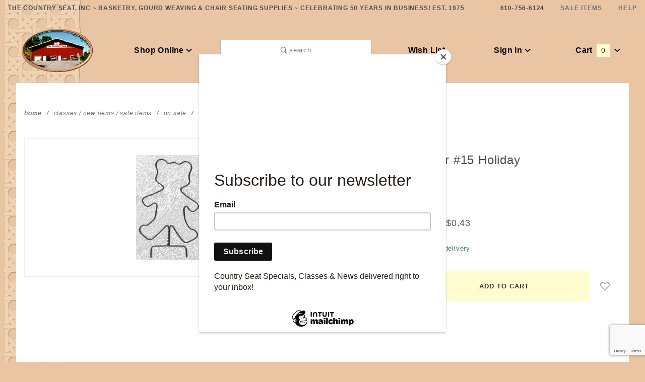

--- FILE ---
content_type: text/html; charset=utf-8
request_url: https://www.google.com/recaptcha/api2/anchor?ar=1&k=6LcuPjskAAAAAISuS22x4Ob_loKLgePAhp6xsj-j&co=aHR0cHM6Ly93d3cuY291bnRyeXNlYXQuY29tOjQ0Mw..&hl=en&v=PoyoqOPhxBO7pBk68S4YbpHZ&size=normal&anchor-ms=40000&execute-ms=30000&cb=92j8klz451z4
body_size: 49521
content:
<!DOCTYPE HTML><html dir="ltr" lang="en"><head><meta http-equiv="Content-Type" content="text/html; charset=UTF-8">
<meta http-equiv="X-UA-Compatible" content="IE=edge">
<title>reCAPTCHA</title>
<style type="text/css">
/* cyrillic-ext */
@font-face {
  font-family: 'Roboto';
  font-style: normal;
  font-weight: 400;
  font-stretch: 100%;
  src: url(//fonts.gstatic.com/s/roboto/v48/KFO7CnqEu92Fr1ME7kSn66aGLdTylUAMa3GUBHMdazTgWw.woff2) format('woff2');
  unicode-range: U+0460-052F, U+1C80-1C8A, U+20B4, U+2DE0-2DFF, U+A640-A69F, U+FE2E-FE2F;
}
/* cyrillic */
@font-face {
  font-family: 'Roboto';
  font-style: normal;
  font-weight: 400;
  font-stretch: 100%;
  src: url(//fonts.gstatic.com/s/roboto/v48/KFO7CnqEu92Fr1ME7kSn66aGLdTylUAMa3iUBHMdazTgWw.woff2) format('woff2');
  unicode-range: U+0301, U+0400-045F, U+0490-0491, U+04B0-04B1, U+2116;
}
/* greek-ext */
@font-face {
  font-family: 'Roboto';
  font-style: normal;
  font-weight: 400;
  font-stretch: 100%;
  src: url(//fonts.gstatic.com/s/roboto/v48/KFO7CnqEu92Fr1ME7kSn66aGLdTylUAMa3CUBHMdazTgWw.woff2) format('woff2');
  unicode-range: U+1F00-1FFF;
}
/* greek */
@font-face {
  font-family: 'Roboto';
  font-style: normal;
  font-weight: 400;
  font-stretch: 100%;
  src: url(//fonts.gstatic.com/s/roboto/v48/KFO7CnqEu92Fr1ME7kSn66aGLdTylUAMa3-UBHMdazTgWw.woff2) format('woff2');
  unicode-range: U+0370-0377, U+037A-037F, U+0384-038A, U+038C, U+038E-03A1, U+03A3-03FF;
}
/* math */
@font-face {
  font-family: 'Roboto';
  font-style: normal;
  font-weight: 400;
  font-stretch: 100%;
  src: url(//fonts.gstatic.com/s/roboto/v48/KFO7CnqEu92Fr1ME7kSn66aGLdTylUAMawCUBHMdazTgWw.woff2) format('woff2');
  unicode-range: U+0302-0303, U+0305, U+0307-0308, U+0310, U+0312, U+0315, U+031A, U+0326-0327, U+032C, U+032F-0330, U+0332-0333, U+0338, U+033A, U+0346, U+034D, U+0391-03A1, U+03A3-03A9, U+03B1-03C9, U+03D1, U+03D5-03D6, U+03F0-03F1, U+03F4-03F5, U+2016-2017, U+2034-2038, U+203C, U+2040, U+2043, U+2047, U+2050, U+2057, U+205F, U+2070-2071, U+2074-208E, U+2090-209C, U+20D0-20DC, U+20E1, U+20E5-20EF, U+2100-2112, U+2114-2115, U+2117-2121, U+2123-214F, U+2190, U+2192, U+2194-21AE, U+21B0-21E5, U+21F1-21F2, U+21F4-2211, U+2213-2214, U+2216-22FF, U+2308-230B, U+2310, U+2319, U+231C-2321, U+2336-237A, U+237C, U+2395, U+239B-23B7, U+23D0, U+23DC-23E1, U+2474-2475, U+25AF, U+25B3, U+25B7, U+25BD, U+25C1, U+25CA, U+25CC, U+25FB, U+266D-266F, U+27C0-27FF, U+2900-2AFF, U+2B0E-2B11, U+2B30-2B4C, U+2BFE, U+3030, U+FF5B, U+FF5D, U+1D400-1D7FF, U+1EE00-1EEFF;
}
/* symbols */
@font-face {
  font-family: 'Roboto';
  font-style: normal;
  font-weight: 400;
  font-stretch: 100%;
  src: url(//fonts.gstatic.com/s/roboto/v48/KFO7CnqEu92Fr1ME7kSn66aGLdTylUAMaxKUBHMdazTgWw.woff2) format('woff2');
  unicode-range: U+0001-000C, U+000E-001F, U+007F-009F, U+20DD-20E0, U+20E2-20E4, U+2150-218F, U+2190, U+2192, U+2194-2199, U+21AF, U+21E6-21F0, U+21F3, U+2218-2219, U+2299, U+22C4-22C6, U+2300-243F, U+2440-244A, U+2460-24FF, U+25A0-27BF, U+2800-28FF, U+2921-2922, U+2981, U+29BF, U+29EB, U+2B00-2BFF, U+4DC0-4DFF, U+FFF9-FFFB, U+10140-1018E, U+10190-1019C, U+101A0, U+101D0-101FD, U+102E0-102FB, U+10E60-10E7E, U+1D2C0-1D2D3, U+1D2E0-1D37F, U+1F000-1F0FF, U+1F100-1F1AD, U+1F1E6-1F1FF, U+1F30D-1F30F, U+1F315, U+1F31C, U+1F31E, U+1F320-1F32C, U+1F336, U+1F378, U+1F37D, U+1F382, U+1F393-1F39F, U+1F3A7-1F3A8, U+1F3AC-1F3AF, U+1F3C2, U+1F3C4-1F3C6, U+1F3CA-1F3CE, U+1F3D4-1F3E0, U+1F3ED, U+1F3F1-1F3F3, U+1F3F5-1F3F7, U+1F408, U+1F415, U+1F41F, U+1F426, U+1F43F, U+1F441-1F442, U+1F444, U+1F446-1F449, U+1F44C-1F44E, U+1F453, U+1F46A, U+1F47D, U+1F4A3, U+1F4B0, U+1F4B3, U+1F4B9, U+1F4BB, U+1F4BF, U+1F4C8-1F4CB, U+1F4D6, U+1F4DA, U+1F4DF, U+1F4E3-1F4E6, U+1F4EA-1F4ED, U+1F4F7, U+1F4F9-1F4FB, U+1F4FD-1F4FE, U+1F503, U+1F507-1F50B, U+1F50D, U+1F512-1F513, U+1F53E-1F54A, U+1F54F-1F5FA, U+1F610, U+1F650-1F67F, U+1F687, U+1F68D, U+1F691, U+1F694, U+1F698, U+1F6AD, U+1F6B2, U+1F6B9-1F6BA, U+1F6BC, U+1F6C6-1F6CF, U+1F6D3-1F6D7, U+1F6E0-1F6EA, U+1F6F0-1F6F3, U+1F6F7-1F6FC, U+1F700-1F7FF, U+1F800-1F80B, U+1F810-1F847, U+1F850-1F859, U+1F860-1F887, U+1F890-1F8AD, U+1F8B0-1F8BB, U+1F8C0-1F8C1, U+1F900-1F90B, U+1F93B, U+1F946, U+1F984, U+1F996, U+1F9E9, U+1FA00-1FA6F, U+1FA70-1FA7C, U+1FA80-1FA89, U+1FA8F-1FAC6, U+1FACE-1FADC, U+1FADF-1FAE9, U+1FAF0-1FAF8, U+1FB00-1FBFF;
}
/* vietnamese */
@font-face {
  font-family: 'Roboto';
  font-style: normal;
  font-weight: 400;
  font-stretch: 100%;
  src: url(//fonts.gstatic.com/s/roboto/v48/KFO7CnqEu92Fr1ME7kSn66aGLdTylUAMa3OUBHMdazTgWw.woff2) format('woff2');
  unicode-range: U+0102-0103, U+0110-0111, U+0128-0129, U+0168-0169, U+01A0-01A1, U+01AF-01B0, U+0300-0301, U+0303-0304, U+0308-0309, U+0323, U+0329, U+1EA0-1EF9, U+20AB;
}
/* latin-ext */
@font-face {
  font-family: 'Roboto';
  font-style: normal;
  font-weight: 400;
  font-stretch: 100%;
  src: url(//fonts.gstatic.com/s/roboto/v48/KFO7CnqEu92Fr1ME7kSn66aGLdTylUAMa3KUBHMdazTgWw.woff2) format('woff2');
  unicode-range: U+0100-02BA, U+02BD-02C5, U+02C7-02CC, U+02CE-02D7, U+02DD-02FF, U+0304, U+0308, U+0329, U+1D00-1DBF, U+1E00-1E9F, U+1EF2-1EFF, U+2020, U+20A0-20AB, U+20AD-20C0, U+2113, U+2C60-2C7F, U+A720-A7FF;
}
/* latin */
@font-face {
  font-family: 'Roboto';
  font-style: normal;
  font-weight: 400;
  font-stretch: 100%;
  src: url(//fonts.gstatic.com/s/roboto/v48/KFO7CnqEu92Fr1ME7kSn66aGLdTylUAMa3yUBHMdazQ.woff2) format('woff2');
  unicode-range: U+0000-00FF, U+0131, U+0152-0153, U+02BB-02BC, U+02C6, U+02DA, U+02DC, U+0304, U+0308, U+0329, U+2000-206F, U+20AC, U+2122, U+2191, U+2193, U+2212, U+2215, U+FEFF, U+FFFD;
}
/* cyrillic-ext */
@font-face {
  font-family: 'Roboto';
  font-style: normal;
  font-weight: 500;
  font-stretch: 100%;
  src: url(//fonts.gstatic.com/s/roboto/v48/KFO7CnqEu92Fr1ME7kSn66aGLdTylUAMa3GUBHMdazTgWw.woff2) format('woff2');
  unicode-range: U+0460-052F, U+1C80-1C8A, U+20B4, U+2DE0-2DFF, U+A640-A69F, U+FE2E-FE2F;
}
/* cyrillic */
@font-face {
  font-family: 'Roboto';
  font-style: normal;
  font-weight: 500;
  font-stretch: 100%;
  src: url(//fonts.gstatic.com/s/roboto/v48/KFO7CnqEu92Fr1ME7kSn66aGLdTylUAMa3iUBHMdazTgWw.woff2) format('woff2');
  unicode-range: U+0301, U+0400-045F, U+0490-0491, U+04B0-04B1, U+2116;
}
/* greek-ext */
@font-face {
  font-family: 'Roboto';
  font-style: normal;
  font-weight: 500;
  font-stretch: 100%;
  src: url(//fonts.gstatic.com/s/roboto/v48/KFO7CnqEu92Fr1ME7kSn66aGLdTylUAMa3CUBHMdazTgWw.woff2) format('woff2');
  unicode-range: U+1F00-1FFF;
}
/* greek */
@font-face {
  font-family: 'Roboto';
  font-style: normal;
  font-weight: 500;
  font-stretch: 100%;
  src: url(//fonts.gstatic.com/s/roboto/v48/KFO7CnqEu92Fr1ME7kSn66aGLdTylUAMa3-UBHMdazTgWw.woff2) format('woff2');
  unicode-range: U+0370-0377, U+037A-037F, U+0384-038A, U+038C, U+038E-03A1, U+03A3-03FF;
}
/* math */
@font-face {
  font-family: 'Roboto';
  font-style: normal;
  font-weight: 500;
  font-stretch: 100%;
  src: url(//fonts.gstatic.com/s/roboto/v48/KFO7CnqEu92Fr1ME7kSn66aGLdTylUAMawCUBHMdazTgWw.woff2) format('woff2');
  unicode-range: U+0302-0303, U+0305, U+0307-0308, U+0310, U+0312, U+0315, U+031A, U+0326-0327, U+032C, U+032F-0330, U+0332-0333, U+0338, U+033A, U+0346, U+034D, U+0391-03A1, U+03A3-03A9, U+03B1-03C9, U+03D1, U+03D5-03D6, U+03F0-03F1, U+03F4-03F5, U+2016-2017, U+2034-2038, U+203C, U+2040, U+2043, U+2047, U+2050, U+2057, U+205F, U+2070-2071, U+2074-208E, U+2090-209C, U+20D0-20DC, U+20E1, U+20E5-20EF, U+2100-2112, U+2114-2115, U+2117-2121, U+2123-214F, U+2190, U+2192, U+2194-21AE, U+21B0-21E5, U+21F1-21F2, U+21F4-2211, U+2213-2214, U+2216-22FF, U+2308-230B, U+2310, U+2319, U+231C-2321, U+2336-237A, U+237C, U+2395, U+239B-23B7, U+23D0, U+23DC-23E1, U+2474-2475, U+25AF, U+25B3, U+25B7, U+25BD, U+25C1, U+25CA, U+25CC, U+25FB, U+266D-266F, U+27C0-27FF, U+2900-2AFF, U+2B0E-2B11, U+2B30-2B4C, U+2BFE, U+3030, U+FF5B, U+FF5D, U+1D400-1D7FF, U+1EE00-1EEFF;
}
/* symbols */
@font-face {
  font-family: 'Roboto';
  font-style: normal;
  font-weight: 500;
  font-stretch: 100%;
  src: url(//fonts.gstatic.com/s/roboto/v48/KFO7CnqEu92Fr1ME7kSn66aGLdTylUAMaxKUBHMdazTgWw.woff2) format('woff2');
  unicode-range: U+0001-000C, U+000E-001F, U+007F-009F, U+20DD-20E0, U+20E2-20E4, U+2150-218F, U+2190, U+2192, U+2194-2199, U+21AF, U+21E6-21F0, U+21F3, U+2218-2219, U+2299, U+22C4-22C6, U+2300-243F, U+2440-244A, U+2460-24FF, U+25A0-27BF, U+2800-28FF, U+2921-2922, U+2981, U+29BF, U+29EB, U+2B00-2BFF, U+4DC0-4DFF, U+FFF9-FFFB, U+10140-1018E, U+10190-1019C, U+101A0, U+101D0-101FD, U+102E0-102FB, U+10E60-10E7E, U+1D2C0-1D2D3, U+1D2E0-1D37F, U+1F000-1F0FF, U+1F100-1F1AD, U+1F1E6-1F1FF, U+1F30D-1F30F, U+1F315, U+1F31C, U+1F31E, U+1F320-1F32C, U+1F336, U+1F378, U+1F37D, U+1F382, U+1F393-1F39F, U+1F3A7-1F3A8, U+1F3AC-1F3AF, U+1F3C2, U+1F3C4-1F3C6, U+1F3CA-1F3CE, U+1F3D4-1F3E0, U+1F3ED, U+1F3F1-1F3F3, U+1F3F5-1F3F7, U+1F408, U+1F415, U+1F41F, U+1F426, U+1F43F, U+1F441-1F442, U+1F444, U+1F446-1F449, U+1F44C-1F44E, U+1F453, U+1F46A, U+1F47D, U+1F4A3, U+1F4B0, U+1F4B3, U+1F4B9, U+1F4BB, U+1F4BF, U+1F4C8-1F4CB, U+1F4D6, U+1F4DA, U+1F4DF, U+1F4E3-1F4E6, U+1F4EA-1F4ED, U+1F4F7, U+1F4F9-1F4FB, U+1F4FD-1F4FE, U+1F503, U+1F507-1F50B, U+1F50D, U+1F512-1F513, U+1F53E-1F54A, U+1F54F-1F5FA, U+1F610, U+1F650-1F67F, U+1F687, U+1F68D, U+1F691, U+1F694, U+1F698, U+1F6AD, U+1F6B2, U+1F6B9-1F6BA, U+1F6BC, U+1F6C6-1F6CF, U+1F6D3-1F6D7, U+1F6E0-1F6EA, U+1F6F0-1F6F3, U+1F6F7-1F6FC, U+1F700-1F7FF, U+1F800-1F80B, U+1F810-1F847, U+1F850-1F859, U+1F860-1F887, U+1F890-1F8AD, U+1F8B0-1F8BB, U+1F8C0-1F8C1, U+1F900-1F90B, U+1F93B, U+1F946, U+1F984, U+1F996, U+1F9E9, U+1FA00-1FA6F, U+1FA70-1FA7C, U+1FA80-1FA89, U+1FA8F-1FAC6, U+1FACE-1FADC, U+1FADF-1FAE9, U+1FAF0-1FAF8, U+1FB00-1FBFF;
}
/* vietnamese */
@font-face {
  font-family: 'Roboto';
  font-style: normal;
  font-weight: 500;
  font-stretch: 100%;
  src: url(//fonts.gstatic.com/s/roboto/v48/KFO7CnqEu92Fr1ME7kSn66aGLdTylUAMa3OUBHMdazTgWw.woff2) format('woff2');
  unicode-range: U+0102-0103, U+0110-0111, U+0128-0129, U+0168-0169, U+01A0-01A1, U+01AF-01B0, U+0300-0301, U+0303-0304, U+0308-0309, U+0323, U+0329, U+1EA0-1EF9, U+20AB;
}
/* latin-ext */
@font-face {
  font-family: 'Roboto';
  font-style: normal;
  font-weight: 500;
  font-stretch: 100%;
  src: url(//fonts.gstatic.com/s/roboto/v48/KFO7CnqEu92Fr1ME7kSn66aGLdTylUAMa3KUBHMdazTgWw.woff2) format('woff2');
  unicode-range: U+0100-02BA, U+02BD-02C5, U+02C7-02CC, U+02CE-02D7, U+02DD-02FF, U+0304, U+0308, U+0329, U+1D00-1DBF, U+1E00-1E9F, U+1EF2-1EFF, U+2020, U+20A0-20AB, U+20AD-20C0, U+2113, U+2C60-2C7F, U+A720-A7FF;
}
/* latin */
@font-face {
  font-family: 'Roboto';
  font-style: normal;
  font-weight: 500;
  font-stretch: 100%;
  src: url(//fonts.gstatic.com/s/roboto/v48/KFO7CnqEu92Fr1ME7kSn66aGLdTylUAMa3yUBHMdazQ.woff2) format('woff2');
  unicode-range: U+0000-00FF, U+0131, U+0152-0153, U+02BB-02BC, U+02C6, U+02DA, U+02DC, U+0304, U+0308, U+0329, U+2000-206F, U+20AC, U+2122, U+2191, U+2193, U+2212, U+2215, U+FEFF, U+FFFD;
}
/* cyrillic-ext */
@font-face {
  font-family: 'Roboto';
  font-style: normal;
  font-weight: 900;
  font-stretch: 100%;
  src: url(//fonts.gstatic.com/s/roboto/v48/KFO7CnqEu92Fr1ME7kSn66aGLdTylUAMa3GUBHMdazTgWw.woff2) format('woff2');
  unicode-range: U+0460-052F, U+1C80-1C8A, U+20B4, U+2DE0-2DFF, U+A640-A69F, U+FE2E-FE2F;
}
/* cyrillic */
@font-face {
  font-family: 'Roboto';
  font-style: normal;
  font-weight: 900;
  font-stretch: 100%;
  src: url(//fonts.gstatic.com/s/roboto/v48/KFO7CnqEu92Fr1ME7kSn66aGLdTylUAMa3iUBHMdazTgWw.woff2) format('woff2');
  unicode-range: U+0301, U+0400-045F, U+0490-0491, U+04B0-04B1, U+2116;
}
/* greek-ext */
@font-face {
  font-family: 'Roboto';
  font-style: normal;
  font-weight: 900;
  font-stretch: 100%;
  src: url(//fonts.gstatic.com/s/roboto/v48/KFO7CnqEu92Fr1ME7kSn66aGLdTylUAMa3CUBHMdazTgWw.woff2) format('woff2');
  unicode-range: U+1F00-1FFF;
}
/* greek */
@font-face {
  font-family: 'Roboto';
  font-style: normal;
  font-weight: 900;
  font-stretch: 100%;
  src: url(//fonts.gstatic.com/s/roboto/v48/KFO7CnqEu92Fr1ME7kSn66aGLdTylUAMa3-UBHMdazTgWw.woff2) format('woff2');
  unicode-range: U+0370-0377, U+037A-037F, U+0384-038A, U+038C, U+038E-03A1, U+03A3-03FF;
}
/* math */
@font-face {
  font-family: 'Roboto';
  font-style: normal;
  font-weight: 900;
  font-stretch: 100%;
  src: url(//fonts.gstatic.com/s/roboto/v48/KFO7CnqEu92Fr1ME7kSn66aGLdTylUAMawCUBHMdazTgWw.woff2) format('woff2');
  unicode-range: U+0302-0303, U+0305, U+0307-0308, U+0310, U+0312, U+0315, U+031A, U+0326-0327, U+032C, U+032F-0330, U+0332-0333, U+0338, U+033A, U+0346, U+034D, U+0391-03A1, U+03A3-03A9, U+03B1-03C9, U+03D1, U+03D5-03D6, U+03F0-03F1, U+03F4-03F5, U+2016-2017, U+2034-2038, U+203C, U+2040, U+2043, U+2047, U+2050, U+2057, U+205F, U+2070-2071, U+2074-208E, U+2090-209C, U+20D0-20DC, U+20E1, U+20E5-20EF, U+2100-2112, U+2114-2115, U+2117-2121, U+2123-214F, U+2190, U+2192, U+2194-21AE, U+21B0-21E5, U+21F1-21F2, U+21F4-2211, U+2213-2214, U+2216-22FF, U+2308-230B, U+2310, U+2319, U+231C-2321, U+2336-237A, U+237C, U+2395, U+239B-23B7, U+23D0, U+23DC-23E1, U+2474-2475, U+25AF, U+25B3, U+25B7, U+25BD, U+25C1, U+25CA, U+25CC, U+25FB, U+266D-266F, U+27C0-27FF, U+2900-2AFF, U+2B0E-2B11, U+2B30-2B4C, U+2BFE, U+3030, U+FF5B, U+FF5D, U+1D400-1D7FF, U+1EE00-1EEFF;
}
/* symbols */
@font-face {
  font-family: 'Roboto';
  font-style: normal;
  font-weight: 900;
  font-stretch: 100%;
  src: url(//fonts.gstatic.com/s/roboto/v48/KFO7CnqEu92Fr1ME7kSn66aGLdTylUAMaxKUBHMdazTgWw.woff2) format('woff2');
  unicode-range: U+0001-000C, U+000E-001F, U+007F-009F, U+20DD-20E0, U+20E2-20E4, U+2150-218F, U+2190, U+2192, U+2194-2199, U+21AF, U+21E6-21F0, U+21F3, U+2218-2219, U+2299, U+22C4-22C6, U+2300-243F, U+2440-244A, U+2460-24FF, U+25A0-27BF, U+2800-28FF, U+2921-2922, U+2981, U+29BF, U+29EB, U+2B00-2BFF, U+4DC0-4DFF, U+FFF9-FFFB, U+10140-1018E, U+10190-1019C, U+101A0, U+101D0-101FD, U+102E0-102FB, U+10E60-10E7E, U+1D2C0-1D2D3, U+1D2E0-1D37F, U+1F000-1F0FF, U+1F100-1F1AD, U+1F1E6-1F1FF, U+1F30D-1F30F, U+1F315, U+1F31C, U+1F31E, U+1F320-1F32C, U+1F336, U+1F378, U+1F37D, U+1F382, U+1F393-1F39F, U+1F3A7-1F3A8, U+1F3AC-1F3AF, U+1F3C2, U+1F3C4-1F3C6, U+1F3CA-1F3CE, U+1F3D4-1F3E0, U+1F3ED, U+1F3F1-1F3F3, U+1F3F5-1F3F7, U+1F408, U+1F415, U+1F41F, U+1F426, U+1F43F, U+1F441-1F442, U+1F444, U+1F446-1F449, U+1F44C-1F44E, U+1F453, U+1F46A, U+1F47D, U+1F4A3, U+1F4B0, U+1F4B3, U+1F4B9, U+1F4BB, U+1F4BF, U+1F4C8-1F4CB, U+1F4D6, U+1F4DA, U+1F4DF, U+1F4E3-1F4E6, U+1F4EA-1F4ED, U+1F4F7, U+1F4F9-1F4FB, U+1F4FD-1F4FE, U+1F503, U+1F507-1F50B, U+1F50D, U+1F512-1F513, U+1F53E-1F54A, U+1F54F-1F5FA, U+1F610, U+1F650-1F67F, U+1F687, U+1F68D, U+1F691, U+1F694, U+1F698, U+1F6AD, U+1F6B2, U+1F6B9-1F6BA, U+1F6BC, U+1F6C6-1F6CF, U+1F6D3-1F6D7, U+1F6E0-1F6EA, U+1F6F0-1F6F3, U+1F6F7-1F6FC, U+1F700-1F7FF, U+1F800-1F80B, U+1F810-1F847, U+1F850-1F859, U+1F860-1F887, U+1F890-1F8AD, U+1F8B0-1F8BB, U+1F8C0-1F8C1, U+1F900-1F90B, U+1F93B, U+1F946, U+1F984, U+1F996, U+1F9E9, U+1FA00-1FA6F, U+1FA70-1FA7C, U+1FA80-1FA89, U+1FA8F-1FAC6, U+1FACE-1FADC, U+1FADF-1FAE9, U+1FAF0-1FAF8, U+1FB00-1FBFF;
}
/* vietnamese */
@font-face {
  font-family: 'Roboto';
  font-style: normal;
  font-weight: 900;
  font-stretch: 100%;
  src: url(//fonts.gstatic.com/s/roboto/v48/KFO7CnqEu92Fr1ME7kSn66aGLdTylUAMa3OUBHMdazTgWw.woff2) format('woff2');
  unicode-range: U+0102-0103, U+0110-0111, U+0128-0129, U+0168-0169, U+01A0-01A1, U+01AF-01B0, U+0300-0301, U+0303-0304, U+0308-0309, U+0323, U+0329, U+1EA0-1EF9, U+20AB;
}
/* latin-ext */
@font-face {
  font-family: 'Roboto';
  font-style: normal;
  font-weight: 900;
  font-stretch: 100%;
  src: url(//fonts.gstatic.com/s/roboto/v48/KFO7CnqEu92Fr1ME7kSn66aGLdTylUAMa3KUBHMdazTgWw.woff2) format('woff2');
  unicode-range: U+0100-02BA, U+02BD-02C5, U+02C7-02CC, U+02CE-02D7, U+02DD-02FF, U+0304, U+0308, U+0329, U+1D00-1DBF, U+1E00-1E9F, U+1EF2-1EFF, U+2020, U+20A0-20AB, U+20AD-20C0, U+2113, U+2C60-2C7F, U+A720-A7FF;
}
/* latin */
@font-face {
  font-family: 'Roboto';
  font-style: normal;
  font-weight: 900;
  font-stretch: 100%;
  src: url(//fonts.gstatic.com/s/roboto/v48/KFO7CnqEu92Fr1ME7kSn66aGLdTylUAMa3yUBHMdazQ.woff2) format('woff2');
  unicode-range: U+0000-00FF, U+0131, U+0152-0153, U+02BB-02BC, U+02C6, U+02DA, U+02DC, U+0304, U+0308, U+0329, U+2000-206F, U+20AC, U+2122, U+2191, U+2193, U+2212, U+2215, U+FEFF, U+FFFD;
}

</style>
<link rel="stylesheet" type="text/css" href="https://www.gstatic.com/recaptcha/releases/PoyoqOPhxBO7pBk68S4YbpHZ/styles__ltr.css">
<script nonce="kBSNRK1U-5Onw9FGURVx7A" type="text/javascript">window['__recaptcha_api'] = 'https://www.google.com/recaptcha/api2/';</script>
<script type="text/javascript" src="https://www.gstatic.com/recaptcha/releases/PoyoqOPhxBO7pBk68S4YbpHZ/recaptcha__en.js" nonce="kBSNRK1U-5Onw9FGURVx7A">
      
    </script></head>
<body><div id="rc-anchor-alert" class="rc-anchor-alert"></div>
<input type="hidden" id="recaptcha-token" value="[base64]">
<script type="text/javascript" nonce="kBSNRK1U-5Onw9FGURVx7A">
      recaptcha.anchor.Main.init("[\x22ainput\x22,[\x22bgdata\x22,\x22\x22,\[base64]/[base64]/[base64]/[base64]/[base64]/UltsKytdPUU6KEU8MjA0OD9SW2wrK109RT4+NnwxOTI6KChFJjY0NTEyKT09NTUyOTYmJk0rMTxjLmxlbmd0aCYmKGMuY2hhckNvZGVBdChNKzEpJjY0NTEyKT09NTYzMjA/[base64]/[base64]/[base64]/[base64]/[base64]/[base64]/[base64]\x22,\[base64]\x22,\x22woXDm8Kjw6wLN2lddXXCkMKCw7o2Z8O2KlPDtsKrX1LCscO5w5hmVsKJFcKWY8KOLcKBwrRPwobCgB4LwpxRw6vDkS1UwrzCvmgNwrrDonRAFsOfwpNQw6HDnnDCnF8fwoXCo8O/[base64]/DssKHw5QDw6B6bXHCs8K7w73DrcOUWcOII8Oxwp5Bw7IcbQrDqcK9wo3ChgwuYXjCgMOmTcKkw4lFwr/[base64]/[base64]/[base64]/R8KjwobCrsKfwqrCn8OTagzDoMO7Sy7DjRdnTzNDwqhzwqUUw4rCvMKOwrfCocK/[base64]/DgDPCscOVVMKgw53CkMKSUcK5OsOJTQ7DvMK7a1nDscKXPsOjdnvCq8OyQ8OTw5ZZTMKIw7bCq0VMwoEMVgNNwrXDhlvDv8O/[base64]/TcO0Q8Kww7/[base64]/[base64]/DsiEHAMOcwqECw548w44cZ8O1TxjDtMKqw7wzasKpIMKmc1rDqcK8EAA5w4Ynw73CgMK8YC/[base64]/Cnkt6wqDDoQ7DusOTwpHDqcO/[base64]/wrEdCsOow4o0asKWw73Ck8K6wpXDsGbChMKewohowrxXw4VNfcODw7x7wrPCkj5dAUfDncOow5k5Q2o0w7PDmzrCkMKPw5gGw77DhnHDuF9mV2XDgVbDskAGPEzDvD3ClMK5wqzDncKPw60mbcOIesK4w6DDvSXCoVXCozXDoj/Doj3Cl8Oqw6ZFwqJOw7ZsQh3Cj8Oewr/DpsK7w4jDoHzDn8KVw7ZNPiBqwpk6w6UwSBrCrsO7w5Y6w7BBPA3DsMKYYcK+c18nwq4JbUzCkMKbwrjDo8OBXFjCnwfCv8OPesKABMKlw6fCqMKoK09iwr/[base64]/CvQrDmwDDrndROsOGdT0hwq/DjMONPMObBU8lZcKBw5k4w67DhMOddsKAa27DiBDCh8K+bMOyJcKzw4YVw7PCtgV9QsKPw49Kw5pswqUCw74Jw4xMwrbCvMK7BFPDr0BWcwnCtkjCtCQ8ew4kwoF1w6PDncOQwrwgcsKRKxlYNsKVDcK4D8O9w5lAwokKTMO3UB52w5/ClsKawpTDlhoJQmPCpUFJIMKNQFHCvWHDkEXCoMKsW8OGwo/CjMOSUcOLaEbCrsOmwpdgw6I8fsO9wonDhB/CtsK7TCpUwoI9woDClADDkjjCtxcvwpdTHz/CnMOkwp7DrsK/EsOCwpLCp3nDjh5yPgzCmjR3SUBIw4LCusOCIsKSw44uw4/CoFLCrMOkPErCg8OJwonCh0kpw5UcwojCvG7Ck8OMwq8DwqRyBhrDvSvCvsKxw5AUw4LCtMKswqbCsMKlBjA7wp3DpANhOHDCusKyFMKmZsKuwr5zcMK7PsKxw7AhH2tVBSpVwpnDtl/Cv2EDDcOaZ2/DhcKTJ07Ct8KgbcOuw49JWEDCgklfdTnDonFkwpQuwrzDr3MswpAnPMKtdmgpOcOjwpAQwq54BRJoJMOiw5IpaMOvfcOLWcOTaD/[base64]/DncOfGThqwqzClsKvesKLwqN8e2hZw5E/wr7DlkYpwojCmwhmejvDhXPChCvDicKVLcOawqIeZAjCiy3DsiLCoD3CuloewoBVwqdHw7XCniTDmBfCt8OibVbCnGjDkcKYcMKCfCdxE0bDr3cqwofCkMK3w7jDlMOKwqfDqR/CoFHDlTTDqRXDkMKAdsK3wrgFwrpvVktVwqbDlURrw6VxWERTwpFkWsKHTy/Cg3YTwqUIWcKuMcKzwrQZw6nDjMO3YsO/GcOeA2AMw5rDoMK4bQFtdsKYwpMWwqTDhCDDt3fCp8K9w5NMPjZWO1U5wpVAw58nw7Vqw51RMFE0FELCvC1hwqpiwqltw5LCs8O3w5LDpwzCh8KgET7DiQfDgcK1wq43wpU/Hz/CgcKiNilTdGpWIj7DqUBLwrnDk8O7ZMKHdcKkHHsBw6V4wrzDicOWw6oECMOAw4lUf8O7wosRw6wNIREmw6nCk8OgwpnCoMKjdMO5w7VLwo/[base64]/DuQt5YMOmw6HDtcOywpDDtMOSWsK/wprDkcOHwoPDuCJrKsOcaV7ClsOIw55Swr/Dn8O8PcKuXzfDpRzCoHRlw4nCmcK9w50WaWMeYcOabVjDqsO0wr7DtlJRVcOwcyPDmkhlw6/CrMKac0PDk3New5XCqwXCnhlcIk7CrQAuGQcxGMKiw5DDsxHDvsK7QWAuwp5CwpnCkUciFcKaNR7DvDo5w7rCvktEeMOIw4PCmSNOfhbCvsKcTBQKfB3CnHtTwqJlw7cNYVdgw6s9ZsOsd8K9NHU0U2gRw5PCocKzVXPCuz9fb3DCpXJiQsKHUcKZw5E2WFRywpEAw4/[base64]/DicKbI8KACiknY8KzwoA6RgRMS2DCksKbwosgwpPDlhrDvSMgX0EmwphIwqbDg8OuwqcMw5bDrUvCvsKkMMObw6zCi8OCUgbCpDnDrsObw68JbAJEw7IgwqMswoPCjX/DmRcFH8OgdjsMwoPCuxTDhcOBIcKdH8KqKsKew4XDlMKWwqFkTDwqw6/Cs8Kzw5fDjcO4w6EifMONdcOXw7slwpjCm2HDosKbwp7CowPDt2lDblTDq8KSwo0Uw4jDjxvClcO1Y8OUMMKgw67CssOrw4Ikw4HCjArCnMOowqLCrEnDgsOVLMOkS8KxRk/DssKIccKyO2pRwqxbwqfDo1DDkcKGw61jwqNMcXRuw63DhsKow7rDnMOVwrzDksKJw4IEwodtHcKkUsOtw53Ci8K/wr/DusKKwpQXw67DjXRjPDV2VsKsw4Vqw5XCkErCoybDrsOdwovDiy3Cp8ODwp0Iw4XDmWTDpTwWw5x2H8K/acOFfE7DrMKZwrkVFsKYXww4d8KbwpRJw57Cl1/DiMOpw7MqdH0iw4AjVGxSw4JOfMOhfFvDgcKpYVXCn8KTHsK+MAbCozzCpcOhw53CjsKaFABmw49FwrBwIlxaKMODFMOWwqLCmsOmNXTDkcOOwrkYwoI0w7t+wp7CtcKjc8OXw5jDoV7DgmnCnMOuJMK5O2wVw6/CpsK8wovCjDZBw6fCosKVw4s5DMOPCMOWJ8ODexFqb8Onw5zCiUkAPMOBSVcMRCjCo2zDr8K1OCVpw4XDgFJgwqBIBDbDsQRGwpfDhS7Cok4iSn1Jw77Cl0RmTMOawqQQwpjDjSQcw4vCqSVcTcOLecK/GMOUCsOxZWrCqDVnw7nCpCDDpAVKRMK3w7MrwpbDv8O/R8OSVHDDj8OCVsOSaMKVw4DDrsKeFBFMfcOxwpPCkH7CjXoxwp0xecKvwo3CscOdMAwGVcO+w6fDsmo/XMK0wrnCm3bDnsOfw7t/VHhhwr3Dt33CkMOjw7k6wqTDqsKlwrPDtGcBd2TCjcOMM8ObwoXDscO9wqVvwo3CsMO0GinDhsKXWkPCqcOXST/[base64]/Dh8KMBx4+LTNtwpHDosKMKQzCi2l1NsOSA8OVw4TCpcK1GsOwesK5wo/DvMOYwpjDp8OKJXsPw6ZOwr4HHcO+PsOPe8Ojw61AK8KTARPCklHDuMKAwrsTT3DCmyPDt8K6Z8ObWcOcLMOjw4N3X8KpcxIBRA/DjEvDksOHw4NIDxzDqj9nEg56VUETHsK9wr/[base64]/DscKhJsOUwrgWw4UwAlfCscKEPx/CqWNuwoBoTcOjwq/CoTPClcK2wpRJw6XCrxk0woYsw7DDtwnDvVzDqcKkwrzCjAnDkcKCw5jCgcOCwp4bw4HDtiNEVVBmwqFIY8KCTsOkOsOjwoAmSTPCvCDCqFLDk8OWGmfDtsOnwoPClwFFw7vDtcOiMBPCtkB+XcK2bj/DjGslQAlJNsK8ERolGVPDo0bCtk/Ds8K7wqDDrsOeYcKda1/DtcO2OFdxEsKVw7B8HV/[base64]/DhMKGTcK3wpcQw4t4AsOGAEzDocKBeMOyZQ/DpH5MCTJ3NA7DtUh/OnTDhcOrNngRw7B6wr8HIVAhMMOlwrjCjFDCncOZQh/CucOsBncOwphuwro3S8KMZcKiwoQbwpXDqsOTw7o9w7tTw64PRhLDrSjCkMKxCHd0w4bCgjrCoMK3wrIVc8KSw5bCqCIJfsKYfE/ClsOODsOjw740wqREw6NKwp43YMKBHBFIwoc3w4jCtMOgECohw4LCpUoDAsKnw5PCm8Ocw6seXGPCnsKzU8OTNQbDohbDvnzCscKhMzXDoT3CsWvDmMOYworCt2kFF1IUKzQjVMOpZsKsw7TCinrDomcgw6rCtF1tEF7Dsy/[base64]/wqnCvRvDj0bCvcOkwoXCosKHT8Otw7huFXBdRU3DmQPCokpbwpDDvMOIQV8aLMO0w5bCiwfDonN0wrbDpTBmUsKTK2/[base64]/w7crwoXCoV9tW8O8w5nDvUHDpDLDm8K2w55lwoxoG3FDwqjDqcK+w57CqxxzwojDusKWwqh0Z0Z0wpDDrifCuTlXw77CiQTDkzkCw5PDgzPCpVkhw73CpgnDscO6BMOZeMKWw7TDtxHCsMKMe8OYalh3wpjDiWjCu8KCwrzDtsKDQ8O9w5LDuEFOSsKVw4/[base64]/[base64]/[base64]/[base64]/wo3CqMO1w69aHRw6wpLDr8KUQSpbXXTDvsOEwr3DjTZbbsKowr3DqcK7wrDDr8KEbA7DpV/[base64]/bV0Nw5hnD8K0w67DgsOYdSJTw5hFHsO+A8O4wr1+cHXCnjYuRcKrJxbDn8OqS8OVwqR+eMO3w5vDq2FCw5cdwqE+cMK/[base64]/DlEALwoxjaArDjMOCwpkKBkAqw7t/[base64]/DoEcOUQx2UsOnw41vbcONRTl/[base64]/[base64]/ClsOnO8OYw57DmcOxTCZ3CBFQbTfCm3fCv3HDnAADw7d/w5Rvwq1WDSMdEsOsdgokw4J7PhbDm8KnJ2DCj8OaaMKwN8O8wrzClcOhw4N+w6cVw6w7e8O3QcKWw6DDrsOOw6I3HcK6w7VPwqDDm8OlPMOowqIWwrUVFE5CHR0vwojCrcK4ecKlw50Qw5DCk8KAMsOhw7/CvwLCkwLDlxYwwo8HLsOHwqXDu8KDw6fDrwfDkQgaB8KlXyJKw4XDj8KaecOOw6hdw6VPwqXCiWHDm8OzKsO+b0JpwoZPwpgJZFc6woxkw7TCthctw7RQQcO1woHDp8O6wpdTS8OLYzdRwqYFV8KNw43DpCTDnDIgFSl/wqIDwpfDhsKhwovDi8K2w73DqcKhUcOHwoXCp3swPsKiT8KEwp9cw5fDp8KMVhnDr8OzEDHCt8OoeMOfViZPwrvDkV3DslnCgMKbwrHDq8OmLDhyfcOcw7h7GkREwoTCsT00bMKUw7HCucKiAnjDnTJtGyzCnBrDpcK8wo/CqBvCmcKAw7PDr2jCjiTDqnwtWsK2D20hOh3DjTt4IVFfwr3Cl8KqU3xUMRHClMOqwrkfDxAWdhfClMOswp3Ct8K2w5rCtQPDisOBw5zCk1F4woHDusOrwpvCscORZnPDmcKcw55ew6F5wrTDsMOiw7lTw4puGittOMOWRwjDgiXCosODf8OqF8K6w4/DvMOANsOuw45gGcOyGE7Ci3xpw5QCB8ODcsK1XXE1w548JsKCGU7DjsKrCUnDmcKtP8OhCEHCgV1SHSbCkQLCm3tFN8OTfmFgw7DDkArCt8OTwq8Bw6Q9wo7DmcONw51fbkjDn8ODwrPDhW/DocKFRsKsw4DDvH/Ci23DscOvw6PDsz5pJsKmPi3CsD3DvsO9w7zCuklkUU7Dl1/DiMOAVcKtwrnDl3nCgHjCtltyw5TCi8OvcXTChmAjYyPCm8OhdMK2VSvDmWfCicOaUcKRRcOpwo3CrgYgwojDhsOqCTkAwoPDpxDDsDYMw615wr3Dsl5xO13CmzbChTEEAVTDriXDoH/Cty/DvCsGCgdfH1/DlwVaIGUiwqB+a8ODaQ4saXjDmW1IwrxTbMOedMOLXm4pVMOOwoLCplluacKPf8OVb8OEw6g6w6dTwqjCgmIdwrRlwovDtDvCicOkM1TChSkcw5zCkcO/[base64]/Dq1h3wo7CqT8qDzvCm8Kuwoc9OENQFVHDlhrCsjciwoN+wofCiXsGwpvCsSrDq3rCi8KeUwbDoX3DnDsjTDnCh8KCalJgw5HDvQXDhDTDt3F4w4HDisO0wp/DhXZbwrMqa8OuE8Ouw5PCqMOxSMK6b8O3wpLDt8KjEMK5KcOaXMKxwoPCisKlwp5RwpXDlgkFw4xYwr0Ew4Qtwr/DkDbDm0LDlcOGw7DDg3odw7XCu8KiN3c8wq7DpWvDlDDDu2nCr2VKwq1Vwqklw5QHKghQHmIlKMOrLMO5wocQw7vClFxwdzAhw4XClMODNMOeQWoKwrrDq8Kkw7DDg8Ovwqslw6LDtcOHPcK5w6rChsOAbksGw5jCjGDCsifCpGvCpz/DqSjDmHhYWScEw5NewpzDnxF/wrvCv8KrwrjCr8Kqw6QVwrQcR8K7woBsdEcNwqMhZ8OHwro/w6YWBCMTw4QxJhDDpcOrZBZ+w7zCo3HCuMKQw5LChMKPwpXCmMKTRMOZBsKcwp08dSpnBH/DjcKHUMKIWcKPdMOzwoHChyrDmT7DngwBTkguQ8KvYCHDsBXCnW3DisOdCsOyNsKjwroaCGDDusO6wpvDvsKcNsOowqNUw5fCgBvChzgBBXJ+w6vDp8KEw6PDmcK2wqgowoR1NcKoRV/DusK0wrksw7PCpzXDmlggwpDDuThrJcKOw5DCkxwRw50cY8Oxw41WfyUxdERYbsOnPiMOGMKqwq1RECg+w4F5w7HDnMO/[base64]/wrshwoPDpQc7w6ZYLsOtRsOcw5FVw7TDs8KBwp/CtTdOehbDmEMuO8Oyw5bCvm58cMK/NcKMwrrDnG1ELFjDk8KrXXnCoxQlcsOEw7XDn8ODSAvDkz7ChsKYLcKuIUbDosOUb8KZwpnDuxFXwrHCu8KbY8KAfMKUwoXCsSl3a0TDlyXCg1dzw7kpw6/CvsKMLsKKZMK6wq9pI0hbwrDCq8K5w4LCkMK4wrQ0bkddCMKQdMKxwpcHLD55wo0kw5/DtsOswo0DwpbDu1RTwpbCgRhJw43DnMKUH0bDr8KtwoVNw4/CohDCsFbCisKrw6lHw47DkFjDk8Kvw48JUMKTXW7Dv8OPw69PIcKDZsKLwoNFw518OsOdwrBFw7QsLxLCgBQSwq11VjfCpRl0NCjCqg/[base64]/DuXR6LMO9wqLDt8OHYcKuw7TCglPCsE9Ib8KMMCl7DMOJasK1wpEdw7MQwpPCh8K8w4HCm3ERw4HCkkh6QcOmwqYhXMKJF3sHQcOlw5/Dj8OPw7PCt3vCkMKrwoHDj17Dvw7Dkx/Dl8OqGmDDjQnCuwzDmxxnwpZWwoFvwr7DmDZHwqbCv2Jsw7bDuiTCqWLCsiHDkMKew6g0w6DDrMKpFD/CoXHDrxZEEWPDrcOewrPCuMODGMKBwqg+wpnDmGIEw57CvnJ4Y8KSw5/Cp8KqBsKpwocwwprDo8OmR8KZwrvDuDrCl8O5E1NsKTdZw67Cq0rCjMKVwrJYw6fCiMK9wpPCk8Kvw60JJTl6wrBTwqFvKAYQZ8KCDUvDmTlqTcORwowNw6hZwqvDvRzCrMKSNl/[base64]/[base64]/CkcKGw47DqhnCkcOSw5vDnsKIAVcWw7Bhw7lBbcOuSA3DicKrWyvDt8OiNmDCgRPCt8O1W8O8PVhUwo3CpEppwqoqwpNDwrvCqjDCh8KDKsK/wpoJFTEBGMOERMK0AHXCqn0Ww5wZZV5Bw5nCn8K/SgTCimnCv8K4IUDDqcOyczVKHcKYw5/Cuzpcw4PDucKLw5vChXkAfcOTS043cwUfw5wvblhcUsKdw4BGJUthT3nDnMKiw67CgcK9w6R6TgUjwovCiTvCmADDnMOkwqE6M8OAPilGw7lPY8KLw4JwRcOTw5cww67DuFLClsKFG8KHW8KxJMKgR8KBf8OcwrofNSzDtynDng4Rw4VYwqY/fggqDMOYJMOHNsKTbcOyNMKVwrHCj0vCkcKYwp8qTsOeBMKdwrIZCsKsGcOuwonDhkBLwrE+EjLDu8KWOsKLDsOSw7N8w6fCocOTBzR4ZsKgDcONXcK0DBUnEsKTw4PDnE3DjsOHwoxhM8KVJ3gWM8OSwp/CssOzEcOMw4cDVMKQw7I0I0TDsWTDhMOmwr9hXsK0w5A0FwsFwqojUMOdGsOtw6wSa8K2dxYOwojCvcKqwpFYw6jDqcKaKEzCmW7Cm2UxHsKKw7sDwqHCq04ceTlsOXx/woUWAR5hJcOvEW8wKmHChMKTJ8Kmwo7DssO/wpfDmAsyaMKDwpjDuU5dG8O8w7VkO0zCkBhKbGcew5fDksKowoLDtW7CqnAYDsOFAloww5/DtUZLw7HDo0XDtSx1wrLDqnAKJzbCpkVwwqDCk3/CoMKnwpsqacKUwpIbHCXDqSXDmkFBNMOjw74YZsOaKj0XNDtYDRPCrTFcPsOFTsOsw7QpdTUSwpVhwr/[base64]/Sm/CtMOkw5rDlTF/GsKUw7d3wobDkwgdw47DvcKNwo7CncKMwpwBwpjCgsOYwooxJUJPUUA2UVXCpX9nNlMoRzsQwrg7w6pEVMOpwpwqAB/CocO7B8K2w7Mow4kkw4/CmMKaRQFMKHvDtkspwo7DizFdw5zDgcO0FMKwLRzCqMOUfUTDgGgrZ3vDiMKDw682ZsO2wpxOw4hFwopew6LDi8KOfMOywp0Lw7MqRsOYB8KCw6XDpsKID3J0w6vChG0zbmZXdsKdTBR0wqLDqHjCmh5BVsOIQMOka3/CtX3DisOVw6vCvMOlw7wCMl/CsjN/wp8gcCEFG8KqR0RILljCjRVJRlBUYE9kRGo9MVPDkzkKH8KLw6xOw7bCm8O3FMO2w7YlwrtPLibDjcOEwr9dRhTCoh80wqjDt8KpUMOdw5VlUcKSwpzDvsOvw5jDmD/Ch8Kmw6tddjPDs8KVZMKSHsKiZSlsOgRpMjTCv8K/[base64]/DtTDDjCUHVmfDqsOrwpFDLsOnw70cEcOUQ8Orwqk0EzHCmynDiRzCkkjCiMKHHSXDjA8ww7/DtjzCvsOXHXhIw5fCvcOWwrgkw6t9AXVpQS9wLsOOwr9Bw6wdw6/Dvipxw48Hw7R8wr8Swo/CgcKeDcOGOV9iGsKPwr5yLcKVwrDCicOfwoZmesKdwqtydwFrVcOwN2LCsMKww7Ntw7QEwoHDk8OlM8OdM3nDmMK+wpQIP8K/[base64]/Cpkcww6nDssOJVMOew7LDucKCwqzCgxjDqC4pYsO+G0nDk2bDtVBaH8KnPmwLwqprSTNVesOzwrPCl8KCJ8Kqw6XDtXswwooqw7/CrQfCrcKZwrRwwpXCuCLDkUnCi182Q8K9J0zCo1XDsxzCv8Orw4Q0w6PCn8KXai3Dthl+w5dqbsK2IGDDpDU/[base64]/[base64]/DlX1dDlPClmYgwprDpFfCpsOrfWrCvllewpgka2LCn8Kxw5VUw5XCuyslJgMxwqk3UsOfOVLCusKsw5IyacK2NsKSw7knw6V8wolAw5jChsKgdhfCqgfCscOCXsKAw70/w6vCnMO9w5PDoxHCh37CnT90GcKYwrV/wqIIw4x6WMOmXcOqwr/CnsOqGDPCjl7Ds8OBw4/Cpl7CgcKRwoZFwod0wo0Yw5RoXcORR3nCosO/R0tVDsK7wrRSJX8cw4QGwoDDhENlTcO5woIkw6lyGMOrZcKnw47DlMK2SSLDpSrCogPDncOEFMO3wpQ7E3nDsSDDvcKIwqjCrMKWw47CiFzClsKQwp3DvcOFwofCtcOGI8OUTnR0bh/CqMOew4LCrg9PQk9DGMODEyc6wrfDkTvDm8OcwrbDhcOMw5TDmzDDjyoPw73CsDjDiHwQw7DCtMKiXsKWw7rDtcOtw5gKwpdUwozCnUMYwpRsw5VNJsKqw6fDi8OKDsKcwqjDki/Cj8KrwpnChsKSKSnCtsKHw6xHw6haw616w54Bw7PCsk/CicKlwp/DscKjwoTChsObw4pqwqbDrzjDlnc9wpzDqi3ChMOtBBxiTwfDpW7CiU8UG1lEw4PClMKjw6fDsMKhAMONH34Ew7lhw5Bsw63DqMKgw7MPFMOnS05mF8OXwrBsw6sDSlhTw6E/C8Olw7gYw6TDpcK/w60qwrXDs8OkZMO8L8K4WMO4wo3Dh8OKwqYEaRYLTE0aGsK7w4PDvsK1wpXCpcO0w41PwrYKF0EDamnCkSZkwpoaHcO2w4PCnCrDm8K/[base64]/woFFZVnCksK7w4NIw51jBsOyw4DDmWEcwrnDvU7DgyJfGUg1w6IXcMKiA8KYw6INw6gLIsK/w7LCjGDCgTHCosOWw4DCvMOXLjjDkgrCixFvwoskw4hZEigHwqvDg8KhAHdoUMOMw4ZXKFcIwpQIHxrCk3Z5R8KZwqcjwrh9BcOEcMO3cjg0w67CsS17LRcVcsO8w58dUcKNw7TCuFFjwo/CiMOzw59jw5J9w5XCpMO+woPDlMOtB2vCqsKywrsZwqUGwrgiwqQcX8OKcsOKw45Kw5cyPhPCo1zCvMK6FsO4Rjk9wpsGTcKAVB7ChDJXR8Ole8KsVMKLecOpw4LDqMKbw6rCj8KnEsOqcsOQw77Ctlk7w6jDgjnDssKXE0XCmWcoB8O/[base64]/DryNew6ENw6UJw4zDpcKowq/[base64]/Ch8OQA8OHLUrDmsOxwpBJw7fDusO+w6LDun0Sw47DlcO+w7wUwqnCnHJPwo9rCsOWwqXDlMKQPh/[base64]/DU9ywpbDih3CqcOlw7HCuA7DrMKXFcO0KsKDw5EkRmEbw6Myw6knUyTDkk/[base64]/DusO9w6zCvyxowqkuUxAKIMKaITbDglskVEvDgsKWwq7Dk8K9emTDo8OZw44LfcKbw6PDoMOVw6fCqcKUQsO9wpJxw4wwwqfCvMKEwpXDisK0woXDusKgwpXCv0VAKTbDn8OSSsKPI0hPwqJSwqLDnsK5w7fDkRTCssKdwoLCnS96LgkpGE/CmGvDvsKFw4Vcwo9CPcKPwpfDhMO7w6cEw5Nnw6wiwqlSw7NuLMOUJsK1UMOJccKDwoRpCsOuQ8OTwoLDgTTDjMO2DnHDscOxw5l/wpwwTBRKVzPCm1ZzwonDusKRYxlywpLDmjPCrTkPK8OWRn9ePzBaDcO3YEE/ZsO5LcOdXmDDoMOScyDDkMKawrxoUXfClsKzwrDDum/Dp2TDu2tgw77Co8KsJMOXV8KkWn/DgcO5W8OjwpPCtAXCoQ9kwr3CjcKSw53DhkDDih3DhMOwTcKaX25kMsK3w6nDh8KEw58Rw7jDucOgWsKbw7Rwwq4zXQPDo8KGw7g+eS1AwoB6DB3DsQ7ClAbCvD1Sw71XcsK0wq3DmxhtwolSG0bDqSrDiMKpPnVdw71QQsKJw5JpB8KPw6FPElvCtxfDqjh/w6rDk8KEw5p/w7xrIVjDgcOjw77Crgs2wpXDjQTDk8OgfSVEw7soNcKRw4krV8OWQsKDY8KLwrTCksK2wrUhHsKAw4wlCyjClwklAV/DuixaY8KCPsOsGS8sw55SwovDscOEZMO3w5DDs8OZWcOoLcODWcKmwpfDu2/[base64]/w7coRsOmw7rClcOnwoU2Nj7CrsKVwpDDvcKLW8KAKxF/FkN6wrcbw58jw7o4wpTCtgXChMKzw5grwrU+XcKOPQPCvmpJwqzCmcKhw4/[base64]/wpjDqhYCwprDq8KRFxIHWsO3Z0sSTsKfO2vDmMONw4XDmU11Hw0qw5XChsOAw6puwoLDgVHCtztgw6rDvRZOwqlWYTsqdmDCjcKuw7TCqMKww7oTOS/CtBUOwpdvU8KMbcK7wovCrQkPLB/CmmPDkywHwroqw4XDsQ1AXl1HK8KAw5xxw55bwqlLw6HDvRjDvhLCrMKFw7zCqxZ8M8OPwrDDnwwQVcOqw5zCqsK9w7DDr3jCnVwHZcObDsKSf8Klw4TDjcKeJQd1wpzCpsK9dnoHJsKeAAnCjWASw4BgAlpSXsO+SnXDjETCosOzBsOCRz7CikU1N8KzesOTw7/[base64]/CsibDvAtLZ8KvKMKyw5fDt8K6w4HDuMK9R8KEw4/CmU3DjFTDlhZjwqBFw69kwohYcsKLwovDssOpB8OywofCnyrCisKGdMOfwozCgMOqw4LCmMK0w4pXwrYAw458STbCslHDkmwyDMKATsKhPMO8wrzDoFlkw5ITOg/CiBoFw6s/DwHDpMOdwo7Dv8KuwonDvBRfw4nCrMOTQsOow7lDw4wXCcKhwpJXGcKpwo7DjVTCk8KIw7/CrxUoEMKqwp9UBSXCg8OOCAbDrMOrMmNrby7Dg3PCmGpmwqcNUcKlDMOxw6nDh8OxXXHDisKawoXDmsKlwoRSw69dMcOIwrLDhsOAw47DmGjDpMKIIS4oRCjDvsK+wrcEPhIuwovDglheY8KmwrMebMKqHVfCnj/Cj27Dh0ENEjPDocOvwo5tPcOyMT/CosK+FSlewovCpMKVwq/Dh1HDqHhNw6Y4SsOgGMO2RSoWwp7CoxnDn8OcJn7Ct1xDwrTDt8Krwo0JAcO5dkHCp8K/RGDCkF9kRsK+A8KywpPDv8K7WcKHLMOlXHowwp7CmMKTw5nDkcK7PCrDhsOBw5xUDcKGw7nDtMKCw7BTMi3Ch8KRSCBmUi3DvsKbw4zChMKcWktoUMOpGsOHwrsqwocTVGLDr8OLwpFVwonCs0nDsGPDr8KtS8KxRzsQDsKOwoxew6/[base64]/YsO9bWUST2/CpsOVwo3CtXzCkXwcw7nCtQfCsMOOwrXDi8O1S8OHw5bCtMO5blcMYsOvw5TDhB56w4/Dg2vDlcKTEkHDg3dFc0sWw5nDqF7CnsKgw4TDpGtwwogXw6R2wq4ZV0DDlxHDoMKSw4TDrMKwQMK7HzhmfC3Dg8KdByTCv3oOwonCjFFXw4oVG18ifBZLw7rChsKuOxcEwrjCiXFiw7IHwrbCosO2VwnCjMKdwrPCgzPDkzZ9w6/CmcKYTsKlwp/CkMOIw7oMwppMC8OtCcKeEcOgwqnCu8KVw5LDqUnCpzDDncKlXsKlwq3CoMKnScK/w74tZGHCkSvCmDZnwp3CmExlwpTDmsKUdsOCZ8KQMDvDgELCqMOPLMOEwpFVw5zChMKFwqjDjEg9EsKSHQLCpHXCknzCtWTDvUIRwpkZFcKfw7nDq8KWwqZlSErDpFN/E3LDkcOlW8K+VzZcw78TWcKgV8O0wpfCjMOZFBbCisKDwoPDrW5PwrXCocOEI8OCUcKcOzDCt8OqTMOlaQYtwqEPwpPCs8OUJcOMGsO/woDChwfCo0wiw5rDuAfDkwE/wo7CgCAew7pYcEkbw7Qvw6RQRG/DnRXCgMKPw4fClkHCqsKFG8OlDkxEDsKlE8OEwqTDjUbChsOqFMKDHxvCscKewq3Dr8KXDD/[base64]/[base64]/DpcKvXMOzGsOYw57Dinp9w4AgwpJDA8O1wpYIwqvDnWjCm8K+P2rDqzcgQ8KNFGrDgFcOBF8aTsKNw7XDvcOCw406cWnCtsO3EBpWw7Y2K3bDuSvClcKbSMKVeMOPc8Ohw5LCvwnCqgzCo8ORw7Ubw4V6P8KfwoPCqB7Dp0/DulvDhnbDijfChU/Dmy0NDXLDjx0oZj5MN8KiRDTDhMOZwr/[base64]/DuyLDiBhBwqHDomNrwpPDrGY3Z8KpRFUmbcKdY8KiPHjDv8KzGMOnwr7DtMKmZiNFwqULZkxSwqUGw5rCv8KRw67DiD7CvcKHw4VHEMOESV/CqsOxXEElwrbCh1DCicKNAcKmB1NIOSfCpsOxw4HDnDTDpyrDjMOxwp4xAMOXwpHCtRbCgi8lw79sA8K3w7rCnMOww5XCpsODRw3DvMOKED/CuA9ZHcK4w5x1LlhDPzYnw6UUw58CQlISwpzDnMORRV7CtQYeacOrbn/CvcKKYMOTw5slCELCqsKpX3HDpsO5Xmk+ccOWLcOfEcKIw7bDu8O/w4l6I8OoL8KOwpszKXvCiMKaKmrCnQRkwoBtw5YVHlbCq2Naw4Y/SCTDrgfCkMODwrdEw5t9HMKkO8KWSMOmdMO0w6TDkMOMw5nCknMfw5kAKHBoSxIXB8KWWsKUL8KUQMOsfQQiw6YfwpjCscKaE8O+d8OswpxCFsOPwqggw53Ch8OlwrgQw40TwqjDjzUzWzPDpcO/VcKQwofDh8K/MsKceMOnI2TCtsKtw6nCpCF/w5/DscK9aMOfw5MeW8Kpw7vCp39BH2c7wpYRdTzDhV9qw6bCgMKOwp40wpvDt8OOwozDq8K5Nm/Chk/CkhvDocKGw4FAcsOFc8O4wq93LU/CglfCtiEUwqYKRCHCvcKYwpvCqU8WWxBPwpYYwqtGw5o5GCXDvRvDo11zw7Umw7sQwpBMw5LDrGbDlMK/wr7DvcKzfR0+wpXDtlTDqMOLwp/[base64]/DjCYaw5HCgk3DrsOsJH9PY8K3wq3DlC7CuCwIIjbDqcOuwqo4wr9kO8KDw73DuMKlwqrDucOkwrTCvsK/DsKDwpDClwHCk8KUw7krSMKsKX10wqXDkMORw7XCnyTDpkNVwr/DlF8fw6Rmw5XCgsO8H1LCg8OJw7JFwoPCmUktRxjCslXDsMKLw5PCqcKgCsKaw7BtF8Ogw5zDksOBWC3ClWDCtz0Jwo7DswHDp8O8Xxwce3vCg8KBQMK0Yy7CpALCnsKwwpNawq3CgTfDmFEuwrLDhmXDo2rDnMO8DcKhworDhQQPLmjCmUtEO8OlWMOmbQY2GW/DkF09VQXDkDkHwqN2wqDCqsO0WcO0wp3CgMOGwovCvXhSFMKpW1nClSsVw6PCqMKiWGwcWsKnwr0Yw68pKRLDjsKpDMKaSUPDvBzDvsKZw4JCNms/ZlNqwoVzwoJxwpPDpcK2w5/ClgTCsgJxUcKBw4QsERnCoMK3wqlNMw5ewr4PL8K4cAnCl14yw5vCqDTCj3EnXEUKPhLDpAppwrXDi8OsPTt+JcK4wopFW8Kkw4TDnUt/OkgAXMOrTMKxwrHDocKVwokAw5PDsRHDqsK/w4Qgw5lww7Are0LDjQ4Ew43CuErDlcKoSMOnwo0xwrfDuMKWYsKqP8K7w5o7J3jCmiMuP8K8ccKEFsK3w69TMXHCgMK/RcKNw5XCpMOrw4gReFMxw6PDicKjPsO+w5Y2PFfCo17Cn8O2AMOAJF1XwrvDu8O5w4kGacOnw4JMLcOjw6xnBsKuw5ZPWMKeZGoLwrJYw7XCkMKPwobDhsK7WcOEwrTCnFJZw73Dk3TCt8OISsKwNsOLwrAaDMK1JMKhw5sVYcOyw5XDpsKiRGQhw4B/F8KXwr1Jw4pZwrnDkQHCvS7CpsKLwo/Cn8KFwovCogDDhcKMw6vCm8K3asOme1QZAAh1aXrDoGZ6w5bCi3rCjsOxVjdcXsKpWCTDgTnCpnfDs8O2N8KdLC7DosKuOxnCrMObOMO7N1zCo0DDvF/Di1dgL8KJwoFkwr7CnsKXw67Cqm7ChlJFAwRjFm9RUcKvBihOw4/CssK7EzpfJsOILTxsw7bDq8Oewpltw5HDqjjDvX/CucOSJEvDsngfQ2ZJL3Qbw78Owo/CqHTCncK2wrnCiEtSwpPCgnlTw5PCoyggBRnCt3nDncKGw7oxw7DCt8Omw73Dq8KGw617RzUWJ8KsOHoxwo/CucOLNMKXO8OTGsKsw43CjgIaDsOwXsOnwq1dw6TDkwbDpwrDvMKzw4vCmWVBNcKSCWFzJyfCtMOawrwDw7/Cv8KFG3rCuCEMP8Oqw5hfw4EwwrNvwqDDhsKDdQ7DvsO7wqzCoFfDkcKvacOxw691w7zDrS/ClcKpAcKzf3geOsKNwpLDmWV0ZMK0TsOHwolFXsOoBhg5LMOSJMOEw5PDshVAP2s0w7nDncOmRAHDscKGw5rCqUfCpSPCklfCthtuw5rCpsKVw5/DqwgUEU50wpF4RMOXwrgIwoPDqj7Dly7DqFFDCR3CtsKyw5HDmsOvWg3DlX/Cm2DDghTClsO2bsKmFcOVwqpLC8Kkw6BkcMO3wo4OcsO1w6Jyf1JdVGTCkMORCx/DjgXDq3XDlC3DtVN1F8OSOQEtwofCusKdwotfw6pUKsOnAijDhyrChMKhw7VtQwHDmcOAwq85MsORwpTDs8K/bsORw5fCmAkywqfDmEZnf8OzwpnChsOkPMKVKsOww60BesOdw6ddY8K/[base64]/Dq1QqeMKqIy5Yw5TDtMOXQ8KFBFkBw41sVmrCiMOOaRHDmSt/wovCqMKHw4o/w5zDn8KSDMO5bkfDmmjClcOTw5TClH86wqzDksOKwq3Ck2Z7wph+w79wbMKbP8Kuwp/Dg2pLw7QKwrbDpXQOwrvDlcKGfwXDosOKA8KfGD42D1XCtwlVw6HDtMK5dsKKwr3ClMOaVV8Gw4Eewp8GdsKmMsKIJ2k3IcOPDWEsw49QUcK/w67DjlQKdcOTV8KNA8OHw4Iawqxlw5bCncOMwoXCvXQSGXPCrcKnwpgbw5EoRS/DkgHCssKLNALCuMKqwo3CqMOlw6nCtEtQe3kgwpZBwpjDlsO+wpATD8KdwqzCnwllwpnCnlvDsCLDssKrw4w3wq0mZHF5wqhpOcKnwp0uQVbCkg/[base64]/K8OFU2LCtWBaw7osw4jDmz9wwohwe8OcWFXDpRDClXwJIEhVw6Rfw5rChhJYwpRFwrg7fXfDt8OJQ8OQw4zCi0ocOCM3KUTDuMO2w77ClMKCw4gLP8OmY2suwo/Dogsjw5/Do8KJSjXDhMK+w5EtfwPDthB3w51wwrvDglQ1EMO4YVpIwqoBDsKlwooIwpofBcOff8OGw7V5FRDDkl3CtcKrDMKGFMORbMKVw4/ChsOywpU+w4HDlX4Kw5XDpk3CrXRvw5QQCcK7BSbCnMOOw4bDsMOXQ8KrS8K2OXsow492w7tUPsOTw6TCkljDnDgEK8OLecOgworCusKyw5zCoMOHwpHCsMKdWsORJQwFcsK+IEvDkcOJw5EkOjcOIl/Dm8KQw6XChi5fw5R5w68qRjvCjMOLw7TCocKWwodvLMKewrTDrEXDv8KxOxQMwobDiHYEXcORw7IIw5kSfcKfQy0RR2xBw6ZgwqPCiF4Rw4zCtcKRCGPCmMKuw4TDtcOXwozCpsKTwqF/[base64]\\u003d\x22],null,[\x22conf\x22,null,\x226LcuPjskAAAAAISuS22x4Ob_loKLgePAhp6xsj-j\x22,0,null,null,null,1,[21,125,63,73,95,87,41,43,42,83,102,105,109,121],[1017145,913],0,null,null,null,null,0,null,0,1,700,1,null,0,\[base64]/76lBhnEnQkZnOKMAhnM8xEZ\x22,0,0,null,null,1,null,0,0,null,null,null,0],\x22https://www.countryseat.com:443\x22,null,[1,1,1],null,null,null,0,3600,[\x22https://www.google.com/intl/en/policies/privacy/\x22,\x22https://www.google.com/intl/en/policies/terms/\x22],\x22uemjC1Ku+cgfhzYy9HuHcGUMPsALloXW7fmTwfYNvII\\u003d\x22,0,0,null,1,1769031933490,0,0,[44,27,244,70],null,[237,207],\x22RC-cXsXpiq1k90u9w\x22,null,null,null,null,null,\x220dAFcWeA4rukXU_Ob8LRqKDdP4Y243qbtzopAmSosyvDv74qwVmJzp3Lnj7xi2o8hQX0MHrwNZsZkIiM8GnJCpZIYXcAd-3TqkUA\x22,1769114733525]");
    </script></body></html>

--- FILE ---
content_type: text/html; charset=utf-8
request_url: https://www.google.com/recaptcha/api2/anchor?ar=1&k=6LfC9n0qAAAAALuzG_7GEgSm1S4OTRm_5y2T00Ar&co=aHR0cHM6Ly93d3cuY291bnRyeXNlYXQuY29tOjQ0Mw..&hl=en&v=PoyoqOPhxBO7pBk68S4YbpHZ&size=invisible&anchor-ms=40000&execute-ms=30000&cb=w6nmain4oezz
body_size: 48376
content:
<!DOCTYPE HTML><html dir="ltr" lang="en"><head><meta http-equiv="Content-Type" content="text/html; charset=UTF-8">
<meta http-equiv="X-UA-Compatible" content="IE=edge">
<title>reCAPTCHA</title>
<style type="text/css">
/* cyrillic-ext */
@font-face {
  font-family: 'Roboto';
  font-style: normal;
  font-weight: 400;
  font-stretch: 100%;
  src: url(//fonts.gstatic.com/s/roboto/v48/KFO7CnqEu92Fr1ME7kSn66aGLdTylUAMa3GUBHMdazTgWw.woff2) format('woff2');
  unicode-range: U+0460-052F, U+1C80-1C8A, U+20B4, U+2DE0-2DFF, U+A640-A69F, U+FE2E-FE2F;
}
/* cyrillic */
@font-face {
  font-family: 'Roboto';
  font-style: normal;
  font-weight: 400;
  font-stretch: 100%;
  src: url(//fonts.gstatic.com/s/roboto/v48/KFO7CnqEu92Fr1ME7kSn66aGLdTylUAMa3iUBHMdazTgWw.woff2) format('woff2');
  unicode-range: U+0301, U+0400-045F, U+0490-0491, U+04B0-04B1, U+2116;
}
/* greek-ext */
@font-face {
  font-family: 'Roboto';
  font-style: normal;
  font-weight: 400;
  font-stretch: 100%;
  src: url(//fonts.gstatic.com/s/roboto/v48/KFO7CnqEu92Fr1ME7kSn66aGLdTylUAMa3CUBHMdazTgWw.woff2) format('woff2');
  unicode-range: U+1F00-1FFF;
}
/* greek */
@font-face {
  font-family: 'Roboto';
  font-style: normal;
  font-weight: 400;
  font-stretch: 100%;
  src: url(//fonts.gstatic.com/s/roboto/v48/KFO7CnqEu92Fr1ME7kSn66aGLdTylUAMa3-UBHMdazTgWw.woff2) format('woff2');
  unicode-range: U+0370-0377, U+037A-037F, U+0384-038A, U+038C, U+038E-03A1, U+03A3-03FF;
}
/* math */
@font-face {
  font-family: 'Roboto';
  font-style: normal;
  font-weight: 400;
  font-stretch: 100%;
  src: url(//fonts.gstatic.com/s/roboto/v48/KFO7CnqEu92Fr1ME7kSn66aGLdTylUAMawCUBHMdazTgWw.woff2) format('woff2');
  unicode-range: U+0302-0303, U+0305, U+0307-0308, U+0310, U+0312, U+0315, U+031A, U+0326-0327, U+032C, U+032F-0330, U+0332-0333, U+0338, U+033A, U+0346, U+034D, U+0391-03A1, U+03A3-03A9, U+03B1-03C9, U+03D1, U+03D5-03D6, U+03F0-03F1, U+03F4-03F5, U+2016-2017, U+2034-2038, U+203C, U+2040, U+2043, U+2047, U+2050, U+2057, U+205F, U+2070-2071, U+2074-208E, U+2090-209C, U+20D0-20DC, U+20E1, U+20E5-20EF, U+2100-2112, U+2114-2115, U+2117-2121, U+2123-214F, U+2190, U+2192, U+2194-21AE, U+21B0-21E5, U+21F1-21F2, U+21F4-2211, U+2213-2214, U+2216-22FF, U+2308-230B, U+2310, U+2319, U+231C-2321, U+2336-237A, U+237C, U+2395, U+239B-23B7, U+23D0, U+23DC-23E1, U+2474-2475, U+25AF, U+25B3, U+25B7, U+25BD, U+25C1, U+25CA, U+25CC, U+25FB, U+266D-266F, U+27C0-27FF, U+2900-2AFF, U+2B0E-2B11, U+2B30-2B4C, U+2BFE, U+3030, U+FF5B, U+FF5D, U+1D400-1D7FF, U+1EE00-1EEFF;
}
/* symbols */
@font-face {
  font-family: 'Roboto';
  font-style: normal;
  font-weight: 400;
  font-stretch: 100%;
  src: url(//fonts.gstatic.com/s/roboto/v48/KFO7CnqEu92Fr1ME7kSn66aGLdTylUAMaxKUBHMdazTgWw.woff2) format('woff2');
  unicode-range: U+0001-000C, U+000E-001F, U+007F-009F, U+20DD-20E0, U+20E2-20E4, U+2150-218F, U+2190, U+2192, U+2194-2199, U+21AF, U+21E6-21F0, U+21F3, U+2218-2219, U+2299, U+22C4-22C6, U+2300-243F, U+2440-244A, U+2460-24FF, U+25A0-27BF, U+2800-28FF, U+2921-2922, U+2981, U+29BF, U+29EB, U+2B00-2BFF, U+4DC0-4DFF, U+FFF9-FFFB, U+10140-1018E, U+10190-1019C, U+101A0, U+101D0-101FD, U+102E0-102FB, U+10E60-10E7E, U+1D2C0-1D2D3, U+1D2E0-1D37F, U+1F000-1F0FF, U+1F100-1F1AD, U+1F1E6-1F1FF, U+1F30D-1F30F, U+1F315, U+1F31C, U+1F31E, U+1F320-1F32C, U+1F336, U+1F378, U+1F37D, U+1F382, U+1F393-1F39F, U+1F3A7-1F3A8, U+1F3AC-1F3AF, U+1F3C2, U+1F3C4-1F3C6, U+1F3CA-1F3CE, U+1F3D4-1F3E0, U+1F3ED, U+1F3F1-1F3F3, U+1F3F5-1F3F7, U+1F408, U+1F415, U+1F41F, U+1F426, U+1F43F, U+1F441-1F442, U+1F444, U+1F446-1F449, U+1F44C-1F44E, U+1F453, U+1F46A, U+1F47D, U+1F4A3, U+1F4B0, U+1F4B3, U+1F4B9, U+1F4BB, U+1F4BF, U+1F4C8-1F4CB, U+1F4D6, U+1F4DA, U+1F4DF, U+1F4E3-1F4E6, U+1F4EA-1F4ED, U+1F4F7, U+1F4F9-1F4FB, U+1F4FD-1F4FE, U+1F503, U+1F507-1F50B, U+1F50D, U+1F512-1F513, U+1F53E-1F54A, U+1F54F-1F5FA, U+1F610, U+1F650-1F67F, U+1F687, U+1F68D, U+1F691, U+1F694, U+1F698, U+1F6AD, U+1F6B2, U+1F6B9-1F6BA, U+1F6BC, U+1F6C6-1F6CF, U+1F6D3-1F6D7, U+1F6E0-1F6EA, U+1F6F0-1F6F3, U+1F6F7-1F6FC, U+1F700-1F7FF, U+1F800-1F80B, U+1F810-1F847, U+1F850-1F859, U+1F860-1F887, U+1F890-1F8AD, U+1F8B0-1F8BB, U+1F8C0-1F8C1, U+1F900-1F90B, U+1F93B, U+1F946, U+1F984, U+1F996, U+1F9E9, U+1FA00-1FA6F, U+1FA70-1FA7C, U+1FA80-1FA89, U+1FA8F-1FAC6, U+1FACE-1FADC, U+1FADF-1FAE9, U+1FAF0-1FAF8, U+1FB00-1FBFF;
}
/* vietnamese */
@font-face {
  font-family: 'Roboto';
  font-style: normal;
  font-weight: 400;
  font-stretch: 100%;
  src: url(//fonts.gstatic.com/s/roboto/v48/KFO7CnqEu92Fr1ME7kSn66aGLdTylUAMa3OUBHMdazTgWw.woff2) format('woff2');
  unicode-range: U+0102-0103, U+0110-0111, U+0128-0129, U+0168-0169, U+01A0-01A1, U+01AF-01B0, U+0300-0301, U+0303-0304, U+0308-0309, U+0323, U+0329, U+1EA0-1EF9, U+20AB;
}
/* latin-ext */
@font-face {
  font-family: 'Roboto';
  font-style: normal;
  font-weight: 400;
  font-stretch: 100%;
  src: url(//fonts.gstatic.com/s/roboto/v48/KFO7CnqEu92Fr1ME7kSn66aGLdTylUAMa3KUBHMdazTgWw.woff2) format('woff2');
  unicode-range: U+0100-02BA, U+02BD-02C5, U+02C7-02CC, U+02CE-02D7, U+02DD-02FF, U+0304, U+0308, U+0329, U+1D00-1DBF, U+1E00-1E9F, U+1EF2-1EFF, U+2020, U+20A0-20AB, U+20AD-20C0, U+2113, U+2C60-2C7F, U+A720-A7FF;
}
/* latin */
@font-face {
  font-family: 'Roboto';
  font-style: normal;
  font-weight: 400;
  font-stretch: 100%;
  src: url(//fonts.gstatic.com/s/roboto/v48/KFO7CnqEu92Fr1ME7kSn66aGLdTylUAMa3yUBHMdazQ.woff2) format('woff2');
  unicode-range: U+0000-00FF, U+0131, U+0152-0153, U+02BB-02BC, U+02C6, U+02DA, U+02DC, U+0304, U+0308, U+0329, U+2000-206F, U+20AC, U+2122, U+2191, U+2193, U+2212, U+2215, U+FEFF, U+FFFD;
}
/* cyrillic-ext */
@font-face {
  font-family: 'Roboto';
  font-style: normal;
  font-weight: 500;
  font-stretch: 100%;
  src: url(//fonts.gstatic.com/s/roboto/v48/KFO7CnqEu92Fr1ME7kSn66aGLdTylUAMa3GUBHMdazTgWw.woff2) format('woff2');
  unicode-range: U+0460-052F, U+1C80-1C8A, U+20B4, U+2DE0-2DFF, U+A640-A69F, U+FE2E-FE2F;
}
/* cyrillic */
@font-face {
  font-family: 'Roboto';
  font-style: normal;
  font-weight: 500;
  font-stretch: 100%;
  src: url(//fonts.gstatic.com/s/roboto/v48/KFO7CnqEu92Fr1ME7kSn66aGLdTylUAMa3iUBHMdazTgWw.woff2) format('woff2');
  unicode-range: U+0301, U+0400-045F, U+0490-0491, U+04B0-04B1, U+2116;
}
/* greek-ext */
@font-face {
  font-family: 'Roboto';
  font-style: normal;
  font-weight: 500;
  font-stretch: 100%;
  src: url(//fonts.gstatic.com/s/roboto/v48/KFO7CnqEu92Fr1ME7kSn66aGLdTylUAMa3CUBHMdazTgWw.woff2) format('woff2');
  unicode-range: U+1F00-1FFF;
}
/* greek */
@font-face {
  font-family: 'Roboto';
  font-style: normal;
  font-weight: 500;
  font-stretch: 100%;
  src: url(//fonts.gstatic.com/s/roboto/v48/KFO7CnqEu92Fr1ME7kSn66aGLdTylUAMa3-UBHMdazTgWw.woff2) format('woff2');
  unicode-range: U+0370-0377, U+037A-037F, U+0384-038A, U+038C, U+038E-03A1, U+03A3-03FF;
}
/* math */
@font-face {
  font-family: 'Roboto';
  font-style: normal;
  font-weight: 500;
  font-stretch: 100%;
  src: url(//fonts.gstatic.com/s/roboto/v48/KFO7CnqEu92Fr1ME7kSn66aGLdTylUAMawCUBHMdazTgWw.woff2) format('woff2');
  unicode-range: U+0302-0303, U+0305, U+0307-0308, U+0310, U+0312, U+0315, U+031A, U+0326-0327, U+032C, U+032F-0330, U+0332-0333, U+0338, U+033A, U+0346, U+034D, U+0391-03A1, U+03A3-03A9, U+03B1-03C9, U+03D1, U+03D5-03D6, U+03F0-03F1, U+03F4-03F5, U+2016-2017, U+2034-2038, U+203C, U+2040, U+2043, U+2047, U+2050, U+2057, U+205F, U+2070-2071, U+2074-208E, U+2090-209C, U+20D0-20DC, U+20E1, U+20E5-20EF, U+2100-2112, U+2114-2115, U+2117-2121, U+2123-214F, U+2190, U+2192, U+2194-21AE, U+21B0-21E5, U+21F1-21F2, U+21F4-2211, U+2213-2214, U+2216-22FF, U+2308-230B, U+2310, U+2319, U+231C-2321, U+2336-237A, U+237C, U+2395, U+239B-23B7, U+23D0, U+23DC-23E1, U+2474-2475, U+25AF, U+25B3, U+25B7, U+25BD, U+25C1, U+25CA, U+25CC, U+25FB, U+266D-266F, U+27C0-27FF, U+2900-2AFF, U+2B0E-2B11, U+2B30-2B4C, U+2BFE, U+3030, U+FF5B, U+FF5D, U+1D400-1D7FF, U+1EE00-1EEFF;
}
/* symbols */
@font-face {
  font-family: 'Roboto';
  font-style: normal;
  font-weight: 500;
  font-stretch: 100%;
  src: url(//fonts.gstatic.com/s/roboto/v48/KFO7CnqEu92Fr1ME7kSn66aGLdTylUAMaxKUBHMdazTgWw.woff2) format('woff2');
  unicode-range: U+0001-000C, U+000E-001F, U+007F-009F, U+20DD-20E0, U+20E2-20E4, U+2150-218F, U+2190, U+2192, U+2194-2199, U+21AF, U+21E6-21F0, U+21F3, U+2218-2219, U+2299, U+22C4-22C6, U+2300-243F, U+2440-244A, U+2460-24FF, U+25A0-27BF, U+2800-28FF, U+2921-2922, U+2981, U+29BF, U+29EB, U+2B00-2BFF, U+4DC0-4DFF, U+FFF9-FFFB, U+10140-1018E, U+10190-1019C, U+101A0, U+101D0-101FD, U+102E0-102FB, U+10E60-10E7E, U+1D2C0-1D2D3, U+1D2E0-1D37F, U+1F000-1F0FF, U+1F100-1F1AD, U+1F1E6-1F1FF, U+1F30D-1F30F, U+1F315, U+1F31C, U+1F31E, U+1F320-1F32C, U+1F336, U+1F378, U+1F37D, U+1F382, U+1F393-1F39F, U+1F3A7-1F3A8, U+1F3AC-1F3AF, U+1F3C2, U+1F3C4-1F3C6, U+1F3CA-1F3CE, U+1F3D4-1F3E0, U+1F3ED, U+1F3F1-1F3F3, U+1F3F5-1F3F7, U+1F408, U+1F415, U+1F41F, U+1F426, U+1F43F, U+1F441-1F442, U+1F444, U+1F446-1F449, U+1F44C-1F44E, U+1F453, U+1F46A, U+1F47D, U+1F4A3, U+1F4B0, U+1F4B3, U+1F4B9, U+1F4BB, U+1F4BF, U+1F4C8-1F4CB, U+1F4D6, U+1F4DA, U+1F4DF, U+1F4E3-1F4E6, U+1F4EA-1F4ED, U+1F4F7, U+1F4F9-1F4FB, U+1F4FD-1F4FE, U+1F503, U+1F507-1F50B, U+1F50D, U+1F512-1F513, U+1F53E-1F54A, U+1F54F-1F5FA, U+1F610, U+1F650-1F67F, U+1F687, U+1F68D, U+1F691, U+1F694, U+1F698, U+1F6AD, U+1F6B2, U+1F6B9-1F6BA, U+1F6BC, U+1F6C6-1F6CF, U+1F6D3-1F6D7, U+1F6E0-1F6EA, U+1F6F0-1F6F3, U+1F6F7-1F6FC, U+1F700-1F7FF, U+1F800-1F80B, U+1F810-1F847, U+1F850-1F859, U+1F860-1F887, U+1F890-1F8AD, U+1F8B0-1F8BB, U+1F8C0-1F8C1, U+1F900-1F90B, U+1F93B, U+1F946, U+1F984, U+1F996, U+1F9E9, U+1FA00-1FA6F, U+1FA70-1FA7C, U+1FA80-1FA89, U+1FA8F-1FAC6, U+1FACE-1FADC, U+1FADF-1FAE9, U+1FAF0-1FAF8, U+1FB00-1FBFF;
}
/* vietnamese */
@font-face {
  font-family: 'Roboto';
  font-style: normal;
  font-weight: 500;
  font-stretch: 100%;
  src: url(//fonts.gstatic.com/s/roboto/v48/KFO7CnqEu92Fr1ME7kSn66aGLdTylUAMa3OUBHMdazTgWw.woff2) format('woff2');
  unicode-range: U+0102-0103, U+0110-0111, U+0128-0129, U+0168-0169, U+01A0-01A1, U+01AF-01B0, U+0300-0301, U+0303-0304, U+0308-0309, U+0323, U+0329, U+1EA0-1EF9, U+20AB;
}
/* latin-ext */
@font-face {
  font-family: 'Roboto';
  font-style: normal;
  font-weight: 500;
  font-stretch: 100%;
  src: url(//fonts.gstatic.com/s/roboto/v48/KFO7CnqEu92Fr1ME7kSn66aGLdTylUAMa3KUBHMdazTgWw.woff2) format('woff2');
  unicode-range: U+0100-02BA, U+02BD-02C5, U+02C7-02CC, U+02CE-02D7, U+02DD-02FF, U+0304, U+0308, U+0329, U+1D00-1DBF, U+1E00-1E9F, U+1EF2-1EFF, U+2020, U+20A0-20AB, U+20AD-20C0, U+2113, U+2C60-2C7F, U+A720-A7FF;
}
/* latin */
@font-face {
  font-family: 'Roboto';
  font-style: normal;
  font-weight: 500;
  font-stretch: 100%;
  src: url(//fonts.gstatic.com/s/roboto/v48/KFO7CnqEu92Fr1ME7kSn66aGLdTylUAMa3yUBHMdazQ.woff2) format('woff2');
  unicode-range: U+0000-00FF, U+0131, U+0152-0153, U+02BB-02BC, U+02C6, U+02DA, U+02DC, U+0304, U+0308, U+0329, U+2000-206F, U+20AC, U+2122, U+2191, U+2193, U+2212, U+2215, U+FEFF, U+FFFD;
}
/* cyrillic-ext */
@font-face {
  font-family: 'Roboto';
  font-style: normal;
  font-weight: 900;
  font-stretch: 100%;
  src: url(//fonts.gstatic.com/s/roboto/v48/KFO7CnqEu92Fr1ME7kSn66aGLdTylUAMa3GUBHMdazTgWw.woff2) format('woff2');
  unicode-range: U+0460-052F, U+1C80-1C8A, U+20B4, U+2DE0-2DFF, U+A640-A69F, U+FE2E-FE2F;
}
/* cyrillic */
@font-face {
  font-family: 'Roboto';
  font-style: normal;
  font-weight: 900;
  font-stretch: 100%;
  src: url(//fonts.gstatic.com/s/roboto/v48/KFO7CnqEu92Fr1ME7kSn66aGLdTylUAMa3iUBHMdazTgWw.woff2) format('woff2');
  unicode-range: U+0301, U+0400-045F, U+0490-0491, U+04B0-04B1, U+2116;
}
/* greek-ext */
@font-face {
  font-family: 'Roboto';
  font-style: normal;
  font-weight: 900;
  font-stretch: 100%;
  src: url(//fonts.gstatic.com/s/roboto/v48/KFO7CnqEu92Fr1ME7kSn66aGLdTylUAMa3CUBHMdazTgWw.woff2) format('woff2');
  unicode-range: U+1F00-1FFF;
}
/* greek */
@font-face {
  font-family: 'Roboto';
  font-style: normal;
  font-weight: 900;
  font-stretch: 100%;
  src: url(//fonts.gstatic.com/s/roboto/v48/KFO7CnqEu92Fr1ME7kSn66aGLdTylUAMa3-UBHMdazTgWw.woff2) format('woff2');
  unicode-range: U+0370-0377, U+037A-037F, U+0384-038A, U+038C, U+038E-03A1, U+03A3-03FF;
}
/* math */
@font-face {
  font-family: 'Roboto';
  font-style: normal;
  font-weight: 900;
  font-stretch: 100%;
  src: url(//fonts.gstatic.com/s/roboto/v48/KFO7CnqEu92Fr1ME7kSn66aGLdTylUAMawCUBHMdazTgWw.woff2) format('woff2');
  unicode-range: U+0302-0303, U+0305, U+0307-0308, U+0310, U+0312, U+0315, U+031A, U+0326-0327, U+032C, U+032F-0330, U+0332-0333, U+0338, U+033A, U+0346, U+034D, U+0391-03A1, U+03A3-03A9, U+03B1-03C9, U+03D1, U+03D5-03D6, U+03F0-03F1, U+03F4-03F5, U+2016-2017, U+2034-2038, U+203C, U+2040, U+2043, U+2047, U+2050, U+2057, U+205F, U+2070-2071, U+2074-208E, U+2090-209C, U+20D0-20DC, U+20E1, U+20E5-20EF, U+2100-2112, U+2114-2115, U+2117-2121, U+2123-214F, U+2190, U+2192, U+2194-21AE, U+21B0-21E5, U+21F1-21F2, U+21F4-2211, U+2213-2214, U+2216-22FF, U+2308-230B, U+2310, U+2319, U+231C-2321, U+2336-237A, U+237C, U+2395, U+239B-23B7, U+23D0, U+23DC-23E1, U+2474-2475, U+25AF, U+25B3, U+25B7, U+25BD, U+25C1, U+25CA, U+25CC, U+25FB, U+266D-266F, U+27C0-27FF, U+2900-2AFF, U+2B0E-2B11, U+2B30-2B4C, U+2BFE, U+3030, U+FF5B, U+FF5D, U+1D400-1D7FF, U+1EE00-1EEFF;
}
/* symbols */
@font-face {
  font-family: 'Roboto';
  font-style: normal;
  font-weight: 900;
  font-stretch: 100%;
  src: url(//fonts.gstatic.com/s/roboto/v48/KFO7CnqEu92Fr1ME7kSn66aGLdTylUAMaxKUBHMdazTgWw.woff2) format('woff2');
  unicode-range: U+0001-000C, U+000E-001F, U+007F-009F, U+20DD-20E0, U+20E2-20E4, U+2150-218F, U+2190, U+2192, U+2194-2199, U+21AF, U+21E6-21F0, U+21F3, U+2218-2219, U+2299, U+22C4-22C6, U+2300-243F, U+2440-244A, U+2460-24FF, U+25A0-27BF, U+2800-28FF, U+2921-2922, U+2981, U+29BF, U+29EB, U+2B00-2BFF, U+4DC0-4DFF, U+FFF9-FFFB, U+10140-1018E, U+10190-1019C, U+101A0, U+101D0-101FD, U+102E0-102FB, U+10E60-10E7E, U+1D2C0-1D2D3, U+1D2E0-1D37F, U+1F000-1F0FF, U+1F100-1F1AD, U+1F1E6-1F1FF, U+1F30D-1F30F, U+1F315, U+1F31C, U+1F31E, U+1F320-1F32C, U+1F336, U+1F378, U+1F37D, U+1F382, U+1F393-1F39F, U+1F3A7-1F3A8, U+1F3AC-1F3AF, U+1F3C2, U+1F3C4-1F3C6, U+1F3CA-1F3CE, U+1F3D4-1F3E0, U+1F3ED, U+1F3F1-1F3F3, U+1F3F5-1F3F7, U+1F408, U+1F415, U+1F41F, U+1F426, U+1F43F, U+1F441-1F442, U+1F444, U+1F446-1F449, U+1F44C-1F44E, U+1F453, U+1F46A, U+1F47D, U+1F4A3, U+1F4B0, U+1F4B3, U+1F4B9, U+1F4BB, U+1F4BF, U+1F4C8-1F4CB, U+1F4D6, U+1F4DA, U+1F4DF, U+1F4E3-1F4E6, U+1F4EA-1F4ED, U+1F4F7, U+1F4F9-1F4FB, U+1F4FD-1F4FE, U+1F503, U+1F507-1F50B, U+1F50D, U+1F512-1F513, U+1F53E-1F54A, U+1F54F-1F5FA, U+1F610, U+1F650-1F67F, U+1F687, U+1F68D, U+1F691, U+1F694, U+1F698, U+1F6AD, U+1F6B2, U+1F6B9-1F6BA, U+1F6BC, U+1F6C6-1F6CF, U+1F6D3-1F6D7, U+1F6E0-1F6EA, U+1F6F0-1F6F3, U+1F6F7-1F6FC, U+1F700-1F7FF, U+1F800-1F80B, U+1F810-1F847, U+1F850-1F859, U+1F860-1F887, U+1F890-1F8AD, U+1F8B0-1F8BB, U+1F8C0-1F8C1, U+1F900-1F90B, U+1F93B, U+1F946, U+1F984, U+1F996, U+1F9E9, U+1FA00-1FA6F, U+1FA70-1FA7C, U+1FA80-1FA89, U+1FA8F-1FAC6, U+1FACE-1FADC, U+1FADF-1FAE9, U+1FAF0-1FAF8, U+1FB00-1FBFF;
}
/* vietnamese */
@font-face {
  font-family: 'Roboto';
  font-style: normal;
  font-weight: 900;
  font-stretch: 100%;
  src: url(//fonts.gstatic.com/s/roboto/v48/KFO7CnqEu92Fr1ME7kSn66aGLdTylUAMa3OUBHMdazTgWw.woff2) format('woff2');
  unicode-range: U+0102-0103, U+0110-0111, U+0128-0129, U+0168-0169, U+01A0-01A1, U+01AF-01B0, U+0300-0301, U+0303-0304, U+0308-0309, U+0323, U+0329, U+1EA0-1EF9, U+20AB;
}
/* latin-ext */
@font-face {
  font-family: 'Roboto';
  font-style: normal;
  font-weight: 900;
  font-stretch: 100%;
  src: url(//fonts.gstatic.com/s/roboto/v48/KFO7CnqEu92Fr1ME7kSn66aGLdTylUAMa3KUBHMdazTgWw.woff2) format('woff2');
  unicode-range: U+0100-02BA, U+02BD-02C5, U+02C7-02CC, U+02CE-02D7, U+02DD-02FF, U+0304, U+0308, U+0329, U+1D00-1DBF, U+1E00-1E9F, U+1EF2-1EFF, U+2020, U+20A0-20AB, U+20AD-20C0, U+2113, U+2C60-2C7F, U+A720-A7FF;
}
/* latin */
@font-face {
  font-family: 'Roboto';
  font-style: normal;
  font-weight: 900;
  font-stretch: 100%;
  src: url(//fonts.gstatic.com/s/roboto/v48/KFO7CnqEu92Fr1ME7kSn66aGLdTylUAMa3yUBHMdazQ.woff2) format('woff2');
  unicode-range: U+0000-00FF, U+0131, U+0152-0153, U+02BB-02BC, U+02C6, U+02DA, U+02DC, U+0304, U+0308, U+0329, U+2000-206F, U+20AC, U+2122, U+2191, U+2193, U+2212, U+2215, U+FEFF, U+FFFD;
}

</style>
<link rel="stylesheet" type="text/css" href="https://www.gstatic.com/recaptcha/releases/PoyoqOPhxBO7pBk68S4YbpHZ/styles__ltr.css">
<script nonce="mgMt6bVMRu4i39yaDUtofg" type="text/javascript">window['__recaptcha_api'] = 'https://www.google.com/recaptcha/api2/';</script>
<script type="text/javascript" src="https://www.gstatic.com/recaptcha/releases/PoyoqOPhxBO7pBk68S4YbpHZ/recaptcha__en.js" nonce="mgMt6bVMRu4i39yaDUtofg">
      
    </script></head>
<body><div id="rc-anchor-alert" class="rc-anchor-alert"></div>
<input type="hidden" id="recaptcha-token" value="[base64]">
<script type="text/javascript" nonce="mgMt6bVMRu4i39yaDUtofg">
      recaptcha.anchor.Main.init("[\x22ainput\x22,[\x22bgdata\x22,\x22\x22,\[base64]/[base64]/[base64]/[base64]/[base64]/UltsKytdPUU6KEU8MjA0OD9SW2wrK109RT4+NnwxOTI6KChFJjY0NTEyKT09NTUyOTYmJk0rMTxjLmxlbmd0aCYmKGMuY2hhckNvZGVBdChNKzEpJjY0NTEyKT09NTYzMjA/[base64]/[base64]/[base64]/[base64]/[base64]/[base64]/[base64]\x22,\[base64]\\u003d\x22,\x22w5V/Nh1DwpnDq07DjMOEZcOfw5k1wpdaO8OCbsOOwpAHw5wkbB/DuBNDw5vCjg8Aw5EYMgbChcKNw4HCi2fCtjRgYMO+XQXCjsOewpXCn8OCwp3CoWUeI8K6wok5bgXCmMOewoYJEjwxw4jCnMKACsODw49adAjCkMK8wrk1w5RNUMKMw5HDscOAwrHDiMOffnPDtnhAGlzDhVVcdiQDc8Orw5E7bcKIc8KbR8O/[base64]/[base64]/Crj9fUcODw7DDjkHCsTMhw7c5woweK8KjTWwAwqvDtcOEG0ZOw6Uvw77DsDt/w73CoAY8cBHCuz00eMK5w6TDoF9rM8OIb0ADLsO5PjsMw4LCg8KyNiXDi8OrwqXDhAA5wo7DvMOjw48/w6zDt8OWK8OPHhhKwozCuxjDrEM6wpXCgQ9swq/Dl8KEeVsyKMOkKz9XeUbDnsK/ccKOwonDnsO1TlMjwo9YAMKQWMOxCMORCcOtF8OXwqzDjMOkEnfChi8+w4zCjcKgcMKJw7lNwpvDicORHxBXZMOMw53Cn8OzZFcbeMOMwqUiwpbDonLCqcOKwo9hecKhWsOwJcK1wrzChMOzdnhTwpIrw4pawpfDimLCqsKzJsOVwrTDvgw9woNbwphjwolUwpfDn1/CpWfCp11Mw4rCm8Onwr/Dil7Dt8Ozw5DDnFHCrgLCpj3DosOtZWTDuAPDnMOswpnCs8KrM8K2dsKZIsO2M8ORw7LCoMO4woXCpHB4GBBaE3BGX8KtPcOJw6rDhsOkwoJkwoPDlTIOY8KbFXB/E8OzZn5Ww5QYwocaH8KRV8OeDMK8WsOnM8Kcw5AuQSzDhcOYw4cXV8K1wqFAw7vCqFLCqcO+w53ClcKOw77DosOVw4ERwpJFJMOGwq97QCXDucOtDcKgwpgiw6fCh1rCiMKFw6bDniHCgsOXPy8dw6/DpD01VARVQD9zdB4Fw6HDtwpDMcOVd8KFFRIyTcKhw5HDqmNxcEnCoyFfUCU2DEvDlE7DoD7CvhrCl8KQLcOxZcKtO8KeO8OXYkJIYkQoVcO8Ikoqw4DCp8O1TsKuwo1Lw5gKw7XDrcOtwq0YwqvDp3nChcOYM8KSwrBGExIgPiPDqBw6IU/DsgrCmUobw4Exw6bCtTYyS8KMNsORRMKlwoHDqlZ4UWfCg8O2w58Ww6Unw5PCr8OFwoZse2ooaMKdUMKPwpluw6FYwoksd8Kowqlkw7hJwpsrw4/Dv8OrD8OjXwFOw6TCrsOIP8OGPlTCg8K4w7vCqMKUwrc1RsKzw4jCuizDssKYw5TDlsOYZsOLwoXCkMOfB8K3wpvDp8O/[base64]/IyxbwpnDusO0BWrCkhNUMsK9RV4seMOZw77CmcO4w6EpBMKaeHYiBcKiVsOcwogyfMKuZR3Ci8KpwpTDgsOEOcOfdALDrsKAw4LCizrDl8KRw7tSw6QAwq3DlcK5w787Cjc2esKJw7g1w4/CoSkZwoINYcOaw5MkwowhMsOKf8Kjw7DDlcKwVcKhwoIlw5fDvcKOHBklIMKfFgTCqcOrwr9dw4hjwoc+wpvDhMOBV8Kiw7LCn8KBwp8RY0DDj8Krw7HCh8K5MhVuw7fDgcKxM1/CisOawqrDiMOPw5bChcOSw64Dw4PCpsKsacOGcMO0IiHDr1PClsKVSAfCicOowqbDicOROWYxH2AIw51bwppgw6hxwrx+JnTCplfDvjPCumMFaMO5OQ4GwqUWwrbDqDTChMOWwqBKXcKRdw7DpUHChsKkXXrCk0HCnj8Ka8O5dEY8Z3zDmMO/w4E8wpAdfMOcw6bCsmvDrsObw4ACwofCvFTDqT8FQCrCl08eWsKLJcKYDsOsSsOGEMOxczXDlMKIMcOSw5/DusKBCsKGw5FXLFjCllrDiRXCssOFw7pXKm/CoTfCmWhjwpJEw5d+wrgCM01BwqQ7DMOWw5d4wrlzBnrCksOkw7fDm8ORwokwRT7DtDw2J8OuZMKzw7sKwrrCosO1PcOawo3DiWbDpwvCiE/CpUTDgMKKDmXDrUpyGFDDgMOrwrzDm8KKwqbCgsO/wpzDmgVhTDtowo/DskpdUXg0AncPX8OuwpTCgzQwwpXDrG5awoZbYsKrMsONwqjCtcOnUCfDm8KdAAEBwpPDuMKUbxkmw5FiQsO6wovDqsOIwrk1w58lw4LCl8KfI8OqJUA1MsOrw6EKwq/CssKFEsOKwrfDrU3DhMK3ZMKOZMKWw5pVw5PDqiZaw4HCjcOUw4vDtALCscONRsOpImcSLisjeR8/w7p2e8KUL8Oow43CoMO4w63DpQ/DvcK+FjTDul3CvMKew49BPQIwwp9Qw7VEw6vCn8OZwp7DpcKTWMO5DXo4w701wqVzwrAdw7bDjcO9UhXCqMKhS0vCrA7DiSrDnMORwrzCmcOdc8K1VsO+w6sYNMOGA8K+w4sLXFrDo0LDucOfw5PDmHo3O8KPw6QlUnU1bzsjw5/DrVTCgkAOK3zDh23ChMKyw6XDhsOLw5HCi24ww5jDs17DqsK4woDDh2Nbw5tJNsKSw6rCp0ZuwrXDs8KGw6JfwrLDjF3DhlvDl3/CusOMw5zDlDTDqcOXTMO6bHjDi8O8E8OqDmlGM8KwRsOLw5PDjcK8dcKewrbDucKmXsOGw4Z6w4rDicKJw61mHz3CpcOQw7B2TMOscyvDt8OUKiTCnxF7b8OtBmLDtDYVC8OQFcOhY8KBdEEfBj42w6TDq1wmwpcxMcOkw63CvcOpw6hdw6JLw5rDpMKHCcKewp9RZF/DksOtL8OJwo0Rw70CwozDisOEwoEYwpjDicOAw7tJw6LDtMK5wqnCgMK5wqUZBwPDp8O+IMKmwqLDuAI2wrfDo0wjw6kRw61DJ8Kaw5c2w4pcw4nCsStFwobCucOeNHXCklMmLjEuwrRLa8KqextEwp94w7jCtcO4JcKlHcOdd0DCgMKRWTTDusKpZC5lKsOcw7/[base64]/CiMKMFU4WwqB6CMOow5PChXnDoiAFw6QPFcOgH8KJISTDvBbDlMODwrzDiMKHWjF4QHxwwogUw4V+w4HCucO5NxDCssKkw5R3LWB5w5Vow73CssO/w5MZH8OhwrjDmyXDui4BCMOXwpJ/[base64]/[base64]/YMO0w5jDtcOEMsKYwr5RFcKBFMOgCHBYwpfDoQfDghrDqBPCp23CqgZJfHcmcmV2w6DDhMO9wrVbcsKHbsOPw5bDm2/CnsKkwqwzOsK0cE0hw6Iiw5kAGMOxIQ8Dw6wuH8OpSsO4dwjCjH54CMOMKGPDjzZABMO9ZMO2wrVpFMOmS8OKbcOJw5s0UwwwTzvCsBfCnTbCsyJsDF/DrMO2wrbDvMOQExXCuR7CssOfw6nCtjDDtsO9w6pVZirCs1FNFlLCtsKLcm9tw7zCrsO/d09pVMKkRGnDt8KkaUnDkcKLw5ZVIjpZPcOqH8K4EgtDLVzCmlDCgyY2w6vCkcKLwqNqfizCqHJUN8KXw6TCs2/CqXTCr8OaQ8KSwqxCFsKTKC9lw5hcXcOdKSY5wrvCu3ttTiIGwqzDuQgww58zw6svJ1oyUsO8w4tdw70xS8Opw743DsK/OsKaJwLDo8O8ZhJCw7zCmMOsfwQLLDLDs8OPw41kEQEaw5oKw7fDrcKgc8Ocw4A1w5LClEbDicK1w4HDhsO/X8OMD8OWw6rDv8KJEsKQQcKuwpTDoj/Dm2nCtFVOEy3DhcOiwrfDlBHCu8OXwopHw5LCmVYZw6zDmRMzXMO/fFTDm2/DvQ7DljDCucK0w5cbHsKYY8OOTsKJG8Kcw5jCrsK/[base64]/DusK+YQB1w5DCg8K9w7MxX8O3cC0ZwoAJQGnDgsOqw7NZUMOGaSR5w5XCiF9OeGVWPMOzwoPCskBqw4k+ZcKwL8O/wp/DrUnCkTTCuMO5CcK2YBDCkcKMwp/[base64]/U8KWI8K3BzBZwpfDvMOiwr7Dg0DDkjonwpTCi1cUG8KHXVAEwowjwpdYTgnDrHcHw59Ywr7Dl8Kxw5zCsSpYH8K1wqzCucOdOsK9b8Odw4dNwprDuMOEesOrWsOhcsOETT3CsB9Bw7jDv8Kcw4nDhT/Dn8Oxw6BzCijDpXFUw4B/egTChCbDvsOdAF9xdcK/N8KYwrTDmUB7wq/CsTXDvQTDlcObwoYPK1nCqMKHVRByw7cUwoEtwrfCvcKoWkBCwpfCo8K+w5IXTXDDssOsw5XDn2RGw4XDqcKafxRzWcOkEcOjw6nDnjXDhMO4wozCs8ORNsONS8K3LMOrw4fDrWnDhGgewrfCiVtsCWhww7oMamw7wojCv0/[base64]/DqB7Cn0nDtEjDnsO4TMK1w7HDrgjCjcKYGVbCigE0w5RkYsKmwovDt8O/IcOgw7nCqMK3CVHCgEfCsEjCo3LDrxpww6cCQ8KhG8KPw6IbUsKGwpnCjMKmw4g1Dm/[base64]/DnTfCkDXDmzYQwoshwqfDoizCkxFtXcOww5LDvG/Co8KSPxLDgBN2worCncO/wo97w6YvccOyw5PDtcO+JH5jXjLCjwMMwpEawroFHsKIwpHDosOVw7gmwqcgRS4dcxvCv8KTCEfDisOkXsKGWA7CgcKXw4DDssOaL8OWwoQKVVUjwqvDoMOyQFPCucOfw6zCrMO8woQ2CcKPQG4qJgZaCcObeMK9ecOJRB7CjB/DqsOMw7xDSgnCkMKYwojCpjACdcOHwqUNw45Xw5NCwqDClVhVHhnDkhfDnsKdRMKhwrcywqvCu8OEworDmcKOFmVlGUHDkWR+wrHDoTN7L8OjC8K/wrXDnsO+wr7DucKQwrkuSMOewr3CoMKweMKUw6o9W8K1w4vCgMOIbsK1ESrCmQXClsOCw4lOcX4teMKWw4/CuMKawoIJw7lSw4obwrdmwoMUw6p/PcKTAHY+wpvChsOtwqzCjsKjZFsRwpXCmMOdw5FHVgLCrsOhwrkifMKya1ZCMcOdPAxzw6xFH8OMPC1UJ8KjwphrPcKwdiLCv2w/w55+wpHDtsOGw5fCgCrDrcKbI8OgwqbClMKsYCzDvMK4w5vCuhjCtVkgw5/Dj0Uvw5NRRxfCoMKEw5/DqFLCj03CusKvwoZdw4tEw7NewoUEwp/DvxhtFMOXRsK1w7rCoAttw6Nhwr8OAsOBwozCsBzCmMOAGsOcW8KuwpTDiEvDgA9Mwp7CtMO8w5knwoVow63CoMOxcQPDnmEPGxrCtDXDmwbCjDJJEy3CtcKfIktTwqLCvG7DpsO8LsK3GEl0ZsOPWsKnw5LCtX/Dj8K8C8Oyw5vChcKsw51gBmvCtMKlw5ltw5/Di8O3NsKEf8K2wozDjcO+wrkye8OGTcKwf8Oiwp4ww7F9aEZWHznCjcK+L2/[base64]/Ch8Ohw5BEw5pFO0h0wpkaMjzDrMK4wq8cw7fDvCclwrEtcCRMR1HCo0M+wqHDu8KNS8OYJcOkWiXCpcK1wrfCsMKkw7JKwolnJT7CkCbDlx9RwrPDlmsKAkbDil9Pfx46w4jDtMK9w40nw4nCl8OCJMOeBMKcMMKVf2xcwpjDkx3CuBHDpiLCi1/Ct8KyIMORVHY2A1NiZsObw5Frw4t7UcKJwoHDtkoJCSMUw5PCnQdLVArCuCQ/wpfDnhImN8OlccOswoLCmVVHw5saw7fCsMKSwo7Coj8cwqFUw6hhwoDDiiNSw4xGIi4Kwq4tNMOSwqLDiV0WwqEaAsOcwoXDmcOuw5DDplx4E1oRSi/CucKRRQ/DqidsTsO8BsOOw5Zvw4bDq8KqJk17GsKGdcOTGMKywpJHw6zDvMOiIsOqHMOEw6wxbipTwoYDwoM3JhwTTgzCoMKsSBPCiMKSwoPDribDqMK/w5bDrUhMCEEXw5bCrsO2NTdFw6ZjHn86FgjCjVEcwpHDscOyEkYnG0gOw6PCqDfChgPCvcKow53DpF97w5hsw7k+IcOxw5HDn3xnwrcVBn1Uw4YoNMOxARHDqSRnw7EDwqHCn1VlaStxwrw9JMO7N0FbCcK3VcKsOG1Ow7DDuMKywo9XHG/DjRfDq1DDh3lrPDfCjRvCoMK+LMOAwowhZBULw6ocFi7CggsgfmUoDBpNJ1QXwqRnw5s3w486HsOlKMO+RhjCshJPbizCscOzw5bDi8OZwosnU8OaKB/DrUPDgWZrwqhuXsO8fCVNw6YmwpDCqcOMwqhJKn8Sw7kmcGHDksK2exQ3f3JeT0Y+Rj5ow6FVwonCq1c8w40Cw4oRwq0Cw5gLw6gSwpoew7rDhjHCnR9ow7TDj0JPUQUbQWEywphibX8AVGXCrMO4w6fDqUDDsmTCihLCmXgQL1NuZ8Ogwq/DtDJsO8OJwrlxwpbDusORw5xYwrxOOcOqR8KqCQLCg8K7w6FZB8KLw6ZkwrDCnAbDoMO0ZTDCnEk0QTzCpMOCQMKmw4ANw7LClcOYw6nCu8KiGMOJwrJ9w5zCmQvCgMOkworDjMKawqBgwowEOntHwoF2dcOWJsKiwpUNw6/DosOfw7IwWhbCpMOVw4zCiAfDucKpKsO4w7XDkcOQw7zDucKuw5bDrjECYWkmAMOtRTvDoTLCsl8IenQjV8OAw7XDisK3WcOvw7lsL8KHOMO+wpwpwo5SasKxw5pTwobCmHV0AUQbwrjCu1/[base64]/[base64]/DicKAO37DjkjDt0DDuUDCiMKAGEbDqV8Dc8Ohw58wG8OHYcOfw70Bw67CkwDDjTZiwrfCscOSw6lUfcKyZG0VGMODH3rCkDHDgsO6RgIfWMKpVTpEwoViZknDs1IIFl7Co8OUwqAufX7Cr37Cm1HCoAYTw7Rzw7/DuMKYwovCmsOww6bCrkHCu8KxBUXCisO0BcKXwqkjGcKkTcO3w4cCw5QrMzfDkAjDl0k4MMKLDFXDmwrDhShZRi4pwr5ew6JFw4AJwqLDvzbDncKpw71QWcKvLB/[base64]/ClRUwZA4/w6XDicKFB27Cl8KVwqTDkcOAw6o7FQVTwqjCgsKtw6x/IcKKw7nDlMKUNMK+w4vCscK+wo7CtUU2OMKZwplGw6NtP8KmwqfCqMKLMnDCtMO5S2fCrsK1BwjCqcKVwofCjivDlTXCrsOtwoNkw63Cu8ONLkPDtyTDrEzCmcOkw7jDiBzDj2gUw4InIcOYecONw6HDpxXDix/CpxLDkw59JGsPw7M2wpXCgBseRMO0B8O1w6BhWBknwp4afHjDqiPDmcOTw77Dg8KxwqsXwqlaw7BIfMOlwpUowojDkMKvw4Ejw5fCgcKfHMOXd8O+OMOGHxsAwp42w5V5HcOfwqUGfh3DhsK3FMOAfEzCp8OowonDlArCqMK4w6Q9wrA9wroGw6XCvCcZOMKnV2V/H8KYw55uBQJawoLDmEzCgQ1nw4TDtnHDqVzChEV3w4YbwpvCoDp3Kz3Dm1PDm8Oqw6h9w7w2LcKOw7bChGbDgcOKwqlhw7vDtcO4w5bCsijDncKrw58+FsOifAPDsMOQw5t4MVMsw6lYVcO1woLCjkTDh8Oqw4DCjk/CssOVYXLDkDPCimDCmkl0MsKyOsK6O8KMD8Kfw4g7EcKFR009wrdCP8Odw5HDsD0qJ01Ha3EAw4LDnsKzw5w+K8OyPlUoNzJGcsKvAW1dNBliDE53wqEzScO/w5NzwrzDscOjw79naTsQZcKVw4Z9w7jDg8OpXsOnTcOQw7nCscK3fX05wp/[base64]/Cni/DmsO3w6XDiExUwpUmw7FfMMONwonDrcOUCsKzwo54w5h8w5wETEh5L1PCkUjDhnnDicO4EsKFFy9Ow5xhMcO3fS8Gw6vCuMK/blTChcKxCm1pQMKzb8O4CRXDtEIWw5p3F3PDjSErFGnDvMKbHMOHwp3Dn3Utw5csw5oRwpfDixYpwqDCocOGw5B/wo7DrcK9w60/SMOHw4LDnhcDJsKSPMOiDSlOw6B6fz/DnMKeSMKAw6IzScOVVXXDoVLCrMOowp/CkcOjw6Qxf8OxScO+wrXCqcKswqh8woDDlhbDt8KKwpkAdH1DEBglwpnCi8K8NsOZZMKiKzTCtSLCrMKqw5sKwogdAMOzVA1Mw6bCkcKwal1sTA7CusK9LX/[base64]/DuXLCgj7CmsKjw5QsC8KGw4LCniTCsMKyVCjDpHkifjYXRsKIYsKZShrDuDl4wqsDCzLDvsKxw4vChcOtIg83w4LDsFISXhbCucKmwpLCuMObw4zDqMORw6XCm8OZwqBNcU3CqcKZP39/VsOpw7A5wr7DkcKTw57CuBXDmsKNw6/CjcOawp9dfcK9H1nDqcKFQMO2XcO0w7rDkz5rwqkJw4AIDcOHDwHDpMOIw4DCkELCuMOIw4vCmsOgETQAw6bCh8K4wrbDuFpdw5l9csKxw6AxO8Oawotww6RveX1WX3bDkm97QwdHw7N7w6zDoMOxwo3DsDNjwq0TwpY/[base64]/DgcK1w5rDksKAW0XDmsO4AnDDqMKsIHDCoA9AwofDtngcwqjCqDJZCkrDtcO+cyk0cR4hwonDskgTEyA0w4JHGMKDw7YNVcKmw5hBw50QA8ONwqLCpSUAwpXDsXvCocOKWU/[base64]/[base64]/[base64]/DsAvCgEXDnMOeDlwlwqTDssOaYQUOwoVJw7E/[base64]/DoAwfwrfDhMKqDcOFw5dddcKrUMKGw4tbIsKfwqRoW8Kyw7XDlxUROD7CjcOYdxN1w4lTw7rCocKVO8OTwpZzw67CncO0DHcbJ8KSHsKiwqvDq1rCgMKow6bCv8O9FMOewozDhsKZOS/Dp8KUBcOKwoUtDAgLNsOvw4pkAcOIwo/[base64]/wpnCsEPChlkHHsOAeG/DnsKHwq4swqDCt8KbwqrClzVcw4AewrTDtVzDhTgIASVnSsOLw4bDtMKgDMOUSsKrecOATX9tYUQ0GcKVwqQ2WwjDqcKwwpXCs3o6w6/CgVZVMcKtSTPDpMKFw4/[base64]/ChGYBw7ZGScOEck9lwooqHyPCgsK9w7pVw5IrZwrDt0d/wqMqwoPDiHjDhcKywpx9ExjCuTTCtMO/[base64]/Dk8OFwrPDusOLwprDn8KHLz3Dri06wpMrcMKnZsOkTx3Dnio+JRMLwrfDik4AURVAf8KvC8Kqwo0RwqdGasKGPzXDt2TDpMKOTkPDmgNmAMKewqXCrXDDoMK6w6R/BzHCo8OEwr/DmlQAw7nDsmDDvsOnw6/CtyfDug7DksKZwo5oAMOCFsOtw59+W3bCoEk0QMOqwrALwo3Dk2fDi2/DisO9wr7CjGDCh8Knw4DDqcK0HV5wVsKbwojCrsK3TEbDvS/[base64]/[base64]/[base64]/CmMOuw5lww73DnsK/wpszdsKDw4Q6wpPCuX/ClcObwpEldMOEeELDp8OLRDB6wp9RS0PDosKUw7rDsMOswrMeUsKGIWEFwrcPw7BIwoPDjEQnHcOnw7rDlsOKw4rCvsKXwqXDhQAywqLCocO5w557FMO/wq1Ew43Dtn/CnMOhwpfDsX1sw7l5wrbDpFDCksKJwo5fUsKgwpbDucOlTiHChylPwq3DpGxTbcKdwrEZXlzDr8KeXWvCq8O2T8OJTsOjNMKLDSTCicOkwoTCgcKUw5/CiCBbwrFQw5JSwoYeTsKswpkMJWbCqsOYZXjCrBovPl8ITQ7DjMKlw4rCocO8w6/[base64]/CpAJkw5FYw5zDu8Kvw4hAGFLCnHsrw4c5wozDqcK4TG0dwpfCoUM0BwcKw7fDpsKoesOPwozDjcKuwrDDlsKrw6BwwqsYNFxJV8K0w77DnCozw4XDiMKyYsKXwpnDisKywoLDosOawpbDhcKPwpnCqTjDk1XCtcK+wp1XVcO1woQNFHnDnyo+Jx/[base64]/DusO+wrcuw6XCvirDg8Ktw5XCpcKEO3oRwrFkw5UgGMOGecKXw5fCrMOBwpvCq8Oww4giaV7CmkFEJEJvw4teLMK5w5VbwrRMwq/[base64]/CosOLw5gSwqchwrczT8OKwpXDnSVwwqcCRylWwqptwr1UCsOcRcKdw4vCk8OGwq52w4bChsOawozDnMOhXCnDnAvDliodQWtZAFzDpsOQfsKOIcKhU8ODbMOcQcOIdsO7w6rCmFwcRMObMT4GwqnDgkXClsOcwpnChxLDgT0mw5kzwqTCgGIPwrbCtsKXwr/DrSXDtXrDszDCslwcw5fCthEKKcKPdTLDhsOIPsKdw63CpScLV8KIJkHCqGTCuwBmw5xtw6LCty7DmF7DqXnCgUIjV8OpKMKOIsOjQnTDgMO2wrJmw67DksOfwqLCkcOwwpfCoMOEw6fCo8Oqw54TMktLby7ChcKqSTgrwos/wr0fwpHCkUrChsOOI3vCtCHCg07Cm0ZJNQ7DjkgMbQ8Dw4Y9w4BkNh7Dg8OHwqvDtsOsDUxQw4IBZ8K3w7A2w4RVacK/[base64]/woHCoMKBCsOEw6huNcKYwqwrXzvDrDHCt8OKbsO2WMKOwrLDki4YXMOpScOwwqNgw4Z1w4Bnw6ZPEsOqfWrCp39vw7QUBSV/C1rCkcKTwpkTS8OGw6DDoMOZw7xVQiJzH8OKw5drw6FzIAIHYUDCuMKrGFLDgMOSw4AJLhrDiMKRwo/CgjDDoSHDlsObT0/DkVk2CUjDqMKkwqLChcK3OMOUH152wrQow7nDksOvw6zDuTYFUFdfLCJgw4JPwoERw5MVWsKMwqh8wrkwwrvCk8OcAcK6OTBkSznDkMOzw6s4AMKLwqofQcK1wo1wBsOdK8KFcsO2XMOtwo/DqRvDicKgcmZ2esOtw4J7wqHCqkZRQcKTwqMTOADCiQknPypKRinDjMKKw6LCi17Cu8Kbw4csw5oDwq4NLsORwrI7w5AYw6TDsm16PMKnw4cDw5VmwpzDslcUEVDCu8OaewY5w7XCqMO8wqvCmnfDq8K0Ez8DY0sCwp5/wq/DuBnCuUlOwoo3SVLCj8KoacOLXcO5wqfDocKEw53ClBvDoj0Pwr3DosOKwr4GS8OoFEzDtsKlWQXDkGxgw7AKw6F0JRDDplVawr3DrcKswocewqUiwrbCoV52TMKawoc7wp5fwq8OeS3CimbDvylGw5zCmcKnw6rDoFVUwp1xNDnClkjCj8OXIcOrwrfDrG/CpMO6wqhwwoxewpMyFFDCgwgdc8OZwrM6ZHfCosKQwo10w54iMsKJKcK4Gy0SwrBWw5QSw6sNw7IBw5cvwrrDmMK0P8OQBMOWwqxra8KjecKHw6ldwo/DjMKNw4HCq3DCr8KTXTZHe8OqwpDDm8O9JMORwrPCtBArw6Auw51jwq7DgETDjMOjasOwUcKecsOEBcOGHcOJw7nCqFHDg8KSw5/CsUbCm0jCuR/[base64]/Ck0guwozDpsOOw7BcBsKsWsOXYx/CrCVUU1ELG8OGfsK4wqpbL1XDlwnCk2nDs8O2wrvDjTcnwobDr0TCtRnCq8K5DsOkaMOuwqzDkMOZasKtw4LCu8KkK8Kmw41IwoUxA8KQbsKPV8Osw4sqQmXCpMOaw6zCrGBRDQTCr8OEfcOCwq1kOMK0w7TDhcKUwrzCt8KuwovCsk/CpcKuAcK2P8K+UsOVwoswUMOiwqEew7xgw6EOcUXDocKOZcO4MArDpcKcw7bDhnRowr18JX0Rw6/ChijDo8OFw5wAwpMiD2vCqcKoUMOKcGssF8OqwpvCsnnDrg/DrcK8fMOtw5dQw4zCuHg5w7gMwrPDn8O6bg4Lw5NRYcKjDsO0ES9Cw7TDscOpYC1wwoXCoE0Iw5tCEMKlwrkywq9Gw5UbIMKCw6Ibw7ooXAB/SMOTwpkhwoTCvVYQTkbDgAQcwoXDucOyw44QwqHCrBlHQMOuRMKzTV0OwoYQw47DrcOMHsOmwpY3w6IBPcKTw5MATzpiI8KsA8K/w4LDjcOvAsO3TDDDkllzOgsMeEp0wqrCi8OcL8ORIsO0w7LCsRbCilrCuDtIwr1Ew6nDo2IjPzJjU8OYZRt7w4zDll7CtMOxwr1Xwp3CjsKSw4zCg8Kaw4whwpjColNSw5jCsMKJw67Cu8OUw5zCq2UPwqZjw5vDucOqwp/DjlrCjMO1w51/OTk2GV7CsVFOWRDDtADDlgpffsOGwqPDujPCgF9YJsOCw5BVLsK6HQbDrcKlwqRqNMOeHw/CssK/w7/Cn8KPwozDgFTCgG4bSzwqw7nDs8OEC8KQdhAHLcOiw6Igw5zCscOIwqnDq8KnwoHDk8KvF1fCrXMtwpFUw7DDt8KIORvCi3N2wqh0w5/[base64]/[base64]/ChsORTFVTwoRiwqnCoTPCs8Kyw6AkPhjCmsKxw63CtQFBCcKqwqDDsmPDi8KOw5cHw5JxB0nCqsKVwozDtFjCtsKBSMKfMDF0wrTCiG8eRAYvwolGw7bCrsOawpvDicK/wrTDokTCtMKuw7Q4w74Rw4lCQMKpw7LDuG3DpjzCgCFrO8KRD8OuHEY3w6MtVsONw5ciw4JuK8K9wphCwrpQHsOewr9gAMORTMOAw5wuw688IcOxw4V/fTotUVV8wpU3PSzDjGp3wp/[base64]/CiVvCqG4jw7JNAcKsK8O0esKNwqA6w4jDmzwDw4Vvwr3CnMKXw6NFw7xrwo3Cq8KRbjgmwoxBCsK3WsOVcsO0aArDqVQIR8OHwpjCksOBwqM6w4gowoV4wodCwoIAL0nDhl58UHvCqsKYw6MVOMOjwoAAw4bCmQjCnD4Gw5TCtsO9wpl/[base64]/DnkwxVcKQPcKhTkkIwqnCh8OCJcK+asKfMm9Yw4DCny0PCAg1wrrCvy3Do8Kyw6zDpG/DvMOuPSPChsKELsKnwonCmHhtBcKBacOeX8O7F8K4wqTCpFLDpcK+UmYmwoJBPcOLPXkVLsKjDcOYwrfCu8KCw6nDg8O5N8KAAAoAw6DCpMKxw5pawp7DlUjChMOKwovCiWjDijHCtXN3wqLCrX0pw4LCtzbChnAhwo/Cp3DCncKHCFTCpcOnw7RqdcK/ElgZJMKYw4ZHw5vDq8KJw6bCtkxdV8KhwovDp8OIwp0mwqNwe8Ooe1fDhTHDisKjwovCrMKCwqRjwrzDriDCtgTCosKAw544TEFgKFPChEzDm1/ChcKfw5/DlcOPXcK9M8OTwqcXX8Kwwo5HwpUhwp5Ewp1VJMO4wp3CtT7CnMKkNU0CKcK9wqfDoRV/wrZCacKpPcOHcQrCn1JWFEjCnAxNw7ADQ8K6BcKsw7bDl37CiCHDjMKkbMKrwo/Cu37CiHfCrUzCvAJ+PMK6woPCvzQPw6Rgwr/Cn0VEXisoPl4yw4bDuijDpcKAfzjCgsOqQjFtwqR5woVKwqMnwpvDoHAGw7jCgD3ChcOmAmvCkyQ0w7LCrGs4A17Dugs1b8OIW3XCon1vw7rDr8Kuwr4/Z0LCt38zOMK8M8ONwpLDlCjDtlvDmcOMAsKPw6jCucOmw75YORLCq8KGQMK5wrJ9F8ODw5QewrfChcKBIcK8w6cLwrUZSsOFT2vCrcOvw5Bow7TCoMK4w5HDtcOyNSXCnMKQIz/Dq17CpWbCtMK7w7kKQsOrSkRwN01ENVN3w7PCvSoaw47DsGPDj8Oewo0fw5jCl0kNPT3Dohw9KWrCmxcTw5FcJR3CgsKOwqzCpRYLw5l5w4PChMKGwofCuiLCpMOQwolcwrrCtcOEd8KXJRIIwp02GsK/WMKoQTgea8K6wpXCiRDDhEgKw6tPMsKlw67DvcOAwqZtHMOuw5vCoVjCin4yeGQ9w59RHEHCmMKiw6ZrbDZCTlwDwop6w48fCcKaIRJCwqAaw6FzVxTDgsO4wqdDw7HDrGN6ecOLZ01hZ8OAw7PDj8O4BcK7PcO/TcKOw5wQCSlPw5FSByvDjkXCk8Ogwr0Owqc5w7gsA3DDtcO+fwlgwo/CnsKsw50KwrrDocOIw4ttLRgOw7Q3w7DCi8KzWcOhwq9Jb8KSw7hhJMOIw6NkCD3Ch2vDvH3DhMKoS8Kqw5vDvz0lw7kpw61twqJow5kfw6kiwqhUw6/CtxPDkRrCmlrDnUFmwotsZcOpwrdCExJaNT8Ew4tDwqgUwq7ClkEeb8K5LMK3V8Ofw4TDsWpGUsOUwoLCpcKww6TCu8Kzw4/Dl3VDwoEdKg7Dk8K7wrJcLcKaXm8vwoo4aMOkwr/CtWQbwofCk2XDgMO2w5w7NCnDp8KRwqMgRD/[base64]/CqsOsw7lvIVzCqR/DvMOFYsKgwrfCncOjIEBndcOUw6UCXRwAw4ZPHAzCvsOJFMK9wqUKWMKPw6wtw5fDuMKzw63Dv8KOwrjCpcK2Fx/CmzwJwpDDoCPCrFPCmMK0KcO0w75BfcKuw4NwLcOjw4JqIXZRw54Qwo/ChMKiw7bDhcKBTg9wS8OvwqHDoEnClMODX8KFwpvDhcOCw5nCsBvDqcOmwpdnI8O2BVAoBsOlMV3Dj3w9T8OTccK4wqptOcKnwo/DlT5yOR1fwosjwp/Dt8KOwprCkMK4Swh+T8KNwqIIwoDClUBZV8KrwqHCn8OhNCBCB8OKw716wp/[base64]/[base64]/[base64]/DqSvCpSxpwp8gw77CmmrCqj3Cv8KFC8O6wpluK0jClMKxSsOcNMOVfcOEesKuTsKEw6LCsEFtw41SZWYkwowNwp8SLEIFBcKOHcOZw7HDnsO2Bk7CqxFBR2PDgxrCtwnCq8K+SMOKTxjDmxFwTsKawpbDgcKpw5gwSHV+wpsQVyrCgGRDwoBaw69cwqTCtT/DpMKPwp/CkXPCvWhOwpjDm8KqcMO1GHvCp8Kzw6c1wr/Cgm8TY8KrHsKuwpcHw7MnwrFrAMK5F2M1wqTDr8KUw43CigvDnMKOwr9gw7QNd28mwr8WNklbfMObwrnDoCvCtsOULcOww4ZXwpXDhxBqwqrDlMKowrIYMsOwZcKBwqE9w6TDosOxAcK6MSA4w6IRwojCocK6NsO6wqPCp8Kvw5bCnAgEYcK9w6MSdCJfwqHCtQjDoz/[base64]/c8O9w4nDgcOowrbDh35ZdD/[base64]/[base64]/ClndNZMKRRnnCncKcXDvDsAHDvMOhSsOEwrl8HRDDqBHCjA9ow7rDukrDjsOcwoQ0MwtZSCRjLw0rY8K5w6UnUTXClMObw7DClcOGwrfDuDjDpMKNw5fCscOFw6MrPXzDvUNbw6nDgcKIU8K/w6rDiWPCtW8nwoAqw4M0MMOlw5bCjcKjFw9nfyTDhDhNw6nDncKmw74nTHjDklZ8w5x1Q8O+wpvCg0o/w6ZyUMOXwpMGwrgbVCJvwosSLCkGDTLCqMOow503w7XCoVtqJsKZZ8KAwr9MABjCpmIMw6V1OsOowrNcJ0HDkcO9woQhTmg6wrTChU0KJ34bwpQ6SsOjf8OBMDh5dcO/[base64]/CqcOSw7vDhUBRecKkw77Cq8KkVcOhw5rCpVJ9w73ChWskw7NeJ8OjIVTCqj9ufsO7PMK9XMK3w68TwpgIVsOMw6XCtcOMakvDgMKPw7rCm8K2w7V/wpAjXUMww7jDv0wib8KwYsKfWsOQw6AJWx3ClEh6PXRdwrzCg8Kjw5d3UsK/CjQXHBxnRMOTTlU6fMOnC8OuNlxBHcKTwofDv8KpwqjCmsKjUzrDlsO/wpTCvTgyw555wrzClznDsHrClsOKwpTCmAUxd2YMwpNEC0/DuGvCvzQ9CVFDKMKYSsO/wofCpmsVMTHCv8O3w4DDrifCp8K7w57CvkcYw6p3J8OTVS14VMOqSMKmw7/DsgfClmgHGDbCgsKuAzgEVwo/w7zDmsKeAcOWwpQGw4dXLnJgZcK7RsKywrHDscKHMMKrwp0/wobDggXDq8Ocw4fDtF01w7k6w6LDssKpBm0VPMOJIMKgQsKFwp9lw6oSKCPDrlohVcKLwpIxwoTCtg7CqRPDsRXCvMOXw5XCocO+YQg4cMOSw6bDoMOCw7nCnsOHL0/CgVHDpMORdsK1w55gwqbDg8OAwpl7wrRdfzsCw7bCkcOjU8OLw40bw53DvFHCsjjCusOLw77DpcOQW8Kdw6I0wqrCs8O1wo9qwrzDlTbCvx7DtHwGwpnCn2rCtwh/V8KocMO0w55Ww4rCgsOvVsKlJV91KMOXw6fDtcOqw6zDnMK3w6vCqMOpFsKXTQPCrk/DrsOywrDCocOKw5XCi8K6PMO9w4B1fWlyGFHDpsO/FcOJwrFywqRdw47DtMKrw4QTwo/[base64]/[base64]/[base64]/DgBDCosODZRnCoUUoIwELw6t/w5DCrcKyfQ50w6sUT0gFSlNIHxnCpMKOwrDDslzDi3NLLzNWwrLDoUXCrwfCnsKXO1/DrsKHZwbChsK4HjAZJW13GFZpIVTDkRRUwpdjwosNSsO9X8Kbw5TDthZKb8OjRWTCkcKqwqbCsMOOwqHDg8Odw4LDswvDk8KmMcKTwrEUw4bCgGjCiAPCtA0Gw51XEsKmKHDCn8Kkw64WAMKANlrDowQ6w6TCtsOlRcK8wqpWKMOcw6RTdMOIw48sK8KGYMOsOwgwwr/DiArCssOIBMKMw6jCqcO2wpo2w7PDrkfDnMKzw4bClwXDiMKkwqE0w7bCkwwEw6pcXifDjsODw6fDvDUoI8OMeMKFFElSBUrDrsKxw4LCicOvwrRdwq7ChsOPFT1rw77Cu2jCkcKgwqsnEcKAwoLDsMKCCw/[base64]/CjcK/w78nw5LCgsKvwpTDrsKTM8O+w6wzb1BxRsK4UEDCoXnCoTXDiMK8WWkhwrlew4Mnw7PCrQBSw67CpsKIwoMiIMOPwprDhiETwr9WVUXCoUYcw5ZnTDhiWS7DqhdFI2Z2w4lWw5t/[base64]/DtGnDv8ORw7DCiEgQw5vCkELDksOhw5ZQUMKLEsO+w4HCtmp6WcKdw4UZIsOaw4tsw5xlK25Kwr3CgMOawqkrX8O0woLClyZtVMOiwq8CL8Ktw69JDcKiwqnCoE/DgsOocsOPdAPDjxgGw6vCh0DDtVcnw75hFxxiahh9w5lKZiZ3w7fCnzBSP8OoXsK5EFwPPATDicKRwqZQwq/DnmEbwoHCtyh0D8KjRsKhNHHCtW/Dp8KBH8Kdw6rDpMOYBsKFScKwOzgzw4AvwovCow8SbsOiwq5vwrLCncK8TB7ClMOGw6pnDSvDhzltwpvChnDDocO7JsO/TsOPaMKdITzDkVkmGsKoYMOHwoLCnnosLsKewrhsPV/[base64]/DqsKLwoVKwpkswozDs8KAw7YewpZPwrjDuMKDw5nCllvDp8K5WChsRHcxwpRSwpg3XcKJw4LDsFgeGinDlsKXwp56wrxqTsKjw75KfVTDgAtfwrJwwpvCuiDChT4Zw5nCvGzCvy/DusO7w6o4JwE0w55nEcKOX8KGw7HCrHzCu1PCvR3DkMOUw7nDscKUZMODLcOowqBEwpUCC1ZOY8KAM8OBwpEfWwpiPHQXYsK3E1Z9AhTDoMKewqM/[base64]/[base64]/Ck0bDhcKxTWDDvMOlwrDCo345wojCqcK2SsOwwo3DtVEIBiDCksKyw5jCnMKaOHBXRUQzSsO0wq/ClcKZwqHDgEjDsXbDj8Kkw4PCpk5tEMOvVsOobAx0a8OBw7slwoBKEUfDncO7FTQPFsOlwo7CoQI8w7xJOiIlWnHDr2rCsMK2w5bCt8OKNSHDt8KHw7rDr8KlNAtkIUTCtcOKXwfCnAY3wp93w6l3QyM\\u003d\x22],null,[\x22conf\x22,null,\x226LfC9n0qAAAAALuzG_7GEgSm1S4OTRm_5y2T00Ar\x22,0,null,null,null,1,[21,125,63,73,95,87,41,43,42,83,102,105,109,121],[1017145,449],0,null,null,null,null,0,null,0,null,700,1,null,0,\[base64]/76lBhn6iwkZoQoZnOKMAhmv8xEZ\x22,0,0,null,null,1,null,0,0,null,null,null,0],\x22https://www.countryseat.com:443\x22,null,[3,1,1],null,null,null,1,3600,[\x22https://www.google.com/intl/en/policies/privacy/\x22,\x22https://www.google.com/intl/en/policies/terms/\x22],\x22cIbB897D7Ch4JGykWYA6i36h/d8Tf5eCsqGXS4xDjpQ\\u003d\x22,1,0,null,1,1769031933621,0,0,[30],null,[185,45],\x22RC-3dNjD8l6WDr8rQ\x22,null,null,null,null,null,\x220dAFcWeA4NyT53KMLXvpwXw9oI72P5pPDU4EfH319aoIgG4JyDete3yY3gq147r0-lTzNDRDbZb-o7fD3PsK2OgpY1-7Gp73lqeQ\x22,1769114733498]");
    </script></body></html>